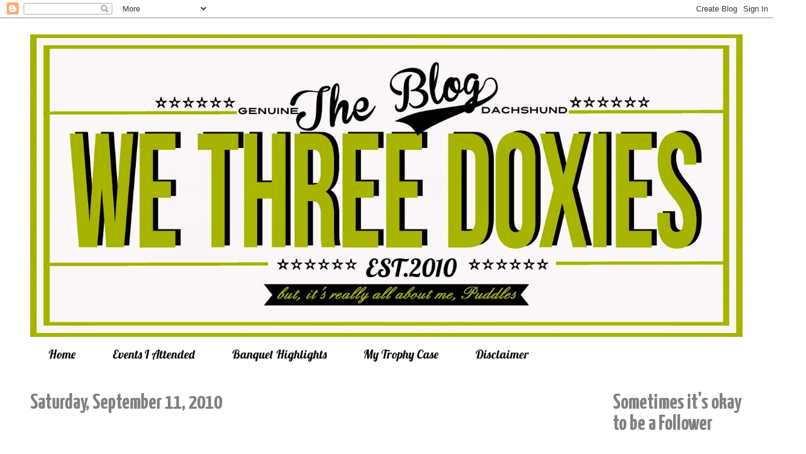

--- FILE ---
content_type: text/html; charset=UTF-8
request_url: https://wethreedoxies.blogspot.com/2010/09/celebrating-pip.html?showComment=1284240302282
body_size: 26895
content:
<!DOCTYPE html>
<html class='v2' dir='ltr' lang='en'>
<head>
<link href='https://www.blogger.com/static/v1/widgets/335934321-css_bundle_v2.css' rel='stylesheet' type='text/css'/>
<meta content='width=1100' name='viewport'/>
<meta content='text/html; charset=UTF-8' http-equiv='Content-Type'/>
<meta content='blogger' name='generator'/>
<link href='https://wethreedoxies.blogspot.com/favicon.ico' rel='icon' type='image/x-icon'/>
<link href='http://wethreedoxies.blogspot.com/2010/09/celebrating-pip.html' rel='canonical'/>
<link rel="alternate" type="application/atom+xml" title="We 3 Doxies - Atom" href="https://wethreedoxies.blogspot.com/feeds/posts/default" />
<link rel="alternate" type="application/rss+xml" title="We 3 Doxies - RSS" href="https://wethreedoxies.blogspot.com/feeds/posts/default?alt=rss" />
<link rel="service.post" type="application/atom+xml" title="We 3 Doxies - Atom" href="https://www.blogger.com/feeds/3015522360123841820/posts/default" />

<link rel="alternate" type="application/atom+xml" title="We 3 Doxies - Atom" href="https://wethreedoxies.blogspot.com/feeds/6750345232669933352/comments/default" />
<!--Can't find substitution for tag [blog.ieCssRetrofitLinks]-->
<link href='http://2.bp.blogspot.com/_TnD-JouW-Ok/TItM6IHQa6I/AAAAAAAABmY/clRN4lX-Qco/s400/IMG_1727.JPG' rel='image_src'/>
<meta content='http://wethreedoxies.blogspot.com/2010/09/celebrating-pip.html' property='og:url'/>
<meta content='Celebrating Pip' property='og:title'/>
<meta content='Today, as we remember September 11, 2001, I am also remembering sumptin wonderful dat took place on dat day.... Pip  was brought together wi...' property='og:description'/>
<meta content='//2.bp.blogspot.com/_TnD-JouW-Ok/TItM6IHQa6I/AAAAAAAABmY/clRN4lX-Qco/w1200-h630-p-k-no-nu/IMG_1727.JPG' property='og:image'/>
<title>We 3 Doxies: Celebrating Pip</title>
<style type='text/css'>@font-face{font-family:'Lobster';font-style:normal;font-weight:400;font-display:swap;src:url(//fonts.gstatic.com/s/lobster/v32/neILzCirqoswsqX9zo-mM4MwWJXNqA.woff2)format('woff2');unicode-range:U+0460-052F,U+1C80-1C8A,U+20B4,U+2DE0-2DFF,U+A640-A69F,U+FE2E-FE2F;}@font-face{font-family:'Lobster';font-style:normal;font-weight:400;font-display:swap;src:url(//fonts.gstatic.com/s/lobster/v32/neILzCirqoswsqX9zoamM4MwWJXNqA.woff2)format('woff2');unicode-range:U+0301,U+0400-045F,U+0490-0491,U+04B0-04B1,U+2116;}@font-face{font-family:'Lobster';font-style:normal;font-weight:400;font-display:swap;src:url(//fonts.gstatic.com/s/lobster/v32/neILzCirqoswsqX9zo2mM4MwWJXNqA.woff2)format('woff2');unicode-range:U+0102-0103,U+0110-0111,U+0128-0129,U+0168-0169,U+01A0-01A1,U+01AF-01B0,U+0300-0301,U+0303-0304,U+0308-0309,U+0323,U+0329,U+1EA0-1EF9,U+20AB;}@font-face{font-family:'Lobster';font-style:normal;font-weight:400;font-display:swap;src:url(//fonts.gstatic.com/s/lobster/v32/neILzCirqoswsqX9zoymM4MwWJXNqA.woff2)format('woff2');unicode-range:U+0100-02BA,U+02BD-02C5,U+02C7-02CC,U+02CE-02D7,U+02DD-02FF,U+0304,U+0308,U+0329,U+1D00-1DBF,U+1E00-1E9F,U+1EF2-1EFF,U+2020,U+20A0-20AB,U+20AD-20C0,U+2113,U+2C60-2C7F,U+A720-A7FF;}@font-face{font-family:'Lobster';font-style:normal;font-weight:400;font-display:swap;src:url(//fonts.gstatic.com/s/lobster/v32/neILzCirqoswsqX9zoKmM4MwWJU.woff2)format('woff2');unicode-range:U+0000-00FF,U+0131,U+0152-0153,U+02BB-02BC,U+02C6,U+02DA,U+02DC,U+0304,U+0308,U+0329,U+2000-206F,U+20AC,U+2122,U+2191,U+2193,U+2212,U+2215,U+FEFF,U+FFFD;}@font-face{font-family:'Yanone Kaffeesatz';font-style:normal;font-weight:700;font-display:swap;src:url(//fonts.gstatic.com/s/yanonekaffeesatz/v32/3y9I6aknfjLm_3lMKjiMgmUUYBs04aUXNxt9gW2LIftoEdKZemGKKHD0VTtItvI.woff2)format('woff2');unicode-range:U+0460-052F,U+1C80-1C8A,U+20B4,U+2DE0-2DFF,U+A640-A69F,U+FE2E-FE2F;}@font-face{font-family:'Yanone Kaffeesatz';font-style:normal;font-weight:700;font-display:swap;src:url(//fonts.gstatic.com/s/yanonekaffeesatz/v32/3y9I6aknfjLm_3lMKjiMgmUUYBs04aUXNxt9gW2LIftoEdKZc2GKKHD0VTtItvI.woff2)format('woff2');unicode-range:U+0301,U+0400-045F,U+0490-0491,U+04B0-04B1,U+2116;}@font-face{font-family:'Yanone Kaffeesatz';font-style:normal;font-weight:700;font-display:swap;src:url(//fonts.gstatic.com/s/yanonekaffeesatz/v32/3y9I6aknfjLm_3lMKjiMgmUUYBs04aUXNxt9gW2LIftoEdKZC2GKKHD0VTtItvI.woff2)format('woff2');unicode-range:U+0302-0303,U+0305,U+0307-0308,U+0310,U+0312,U+0315,U+031A,U+0326-0327,U+032C,U+032F-0330,U+0332-0333,U+0338,U+033A,U+0346,U+034D,U+0391-03A1,U+03A3-03A9,U+03B1-03C9,U+03D1,U+03D5-03D6,U+03F0-03F1,U+03F4-03F5,U+2016-2017,U+2034-2038,U+203C,U+2040,U+2043,U+2047,U+2050,U+2057,U+205F,U+2070-2071,U+2074-208E,U+2090-209C,U+20D0-20DC,U+20E1,U+20E5-20EF,U+2100-2112,U+2114-2115,U+2117-2121,U+2123-214F,U+2190,U+2192,U+2194-21AE,U+21B0-21E5,U+21F1-21F2,U+21F4-2211,U+2213-2214,U+2216-22FF,U+2308-230B,U+2310,U+2319,U+231C-2321,U+2336-237A,U+237C,U+2395,U+239B-23B7,U+23D0,U+23DC-23E1,U+2474-2475,U+25AF,U+25B3,U+25B7,U+25BD,U+25C1,U+25CA,U+25CC,U+25FB,U+266D-266F,U+27C0-27FF,U+2900-2AFF,U+2B0E-2B11,U+2B30-2B4C,U+2BFE,U+3030,U+FF5B,U+FF5D,U+1D400-1D7FF,U+1EE00-1EEFF;}@font-face{font-family:'Yanone Kaffeesatz';font-style:normal;font-weight:700;font-display:swap;src:url(//fonts.gstatic.com/s/yanonekaffeesatz/v32/3y9I6aknfjLm_3lMKjiMgmUUYBs04aUXNxt9gW2LIftoEdKZGWGKKHD0VTtItvI.woff2)format('woff2');unicode-range:U+0001-000C,U+000E-001F,U+007F-009F,U+20DD-20E0,U+20E2-20E4,U+2150-218F,U+2190,U+2192,U+2194-2199,U+21AF,U+21E6-21F0,U+21F3,U+2218-2219,U+2299,U+22C4-22C6,U+2300-243F,U+2440-244A,U+2460-24FF,U+25A0-27BF,U+2800-28FF,U+2921-2922,U+2981,U+29BF,U+29EB,U+2B00-2BFF,U+4DC0-4DFF,U+FFF9-FFFB,U+10140-1018E,U+10190-1019C,U+101A0,U+101D0-101FD,U+102E0-102FB,U+10E60-10E7E,U+1D2C0-1D2D3,U+1D2E0-1D37F,U+1F000-1F0FF,U+1F100-1F1AD,U+1F1E6-1F1FF,U+1F30D-1F30F,U+1F315,U+1F31C,U+1F31E,U+1F320-1F32C,U+1F336,U+1F378,U+1F37D,U+1F382,U+1F393-1F39F,U+1F3A7-1F3A8,U+1F3AC-1F3AF,U+1F3C2,U+1F3C4-1F3C6,U+1F3CA-1F3CE,U+1F3D4-1F3E0,U+1F3ED,U+1F3F1-1F3F3,U+1F3F5-1F3F7,U+1F408,U+1F415,U+1F41F,U+1F426,U+1F43F,U+1F441-1F442,U+1F444,U+1F446-1F449,U+1F44C-1F44E,U+1F453,U+1F46A,U+1F47D,U+1F4A3,U+1F4B0,U+1F4B3,U+1F4B9,U+1F4BB,U+1F4BF,U+1F4C8-1F4CB,U+1F4D6,U+1F4DA,U+1F4DF,U+1F4E3-1F4E6,U+1F4EA-1F4ED,U+1F4F7,U+1F4F9-1F4FB,U+1F4FD-1F4FE,U+1F503,U+1F507-1F50B,U+1F50D,U+1F512-1F513,U+1F53E-1F54A,U+1F54F-1F5FA,U+1F610,U+1F650-1F67F,U+1F687,U+1F68D,U+1F691,U+1F694,U+1F698,U+1F6AD,U+1F6B2,U+1F6B9-1F6BA,U+1F6BC,U+1F6C6-1F6CF,U+1F6D3-1F6D7,U+1F6E0-1F6EA,U+1F6F0-1F6F3,U+1F6F7-1F6FC,U+1F700-1F7FF,U+1F800-1F80B,U+1F810-1F847,U+1F850-1F859,U+1F860-1F887,U+1F890-1F8AD,U+1F8B0-1F8BB,U+1F8C0-1F8C1,U+1F900-1F90B,U+1F93B,U+1F946,U+1F984,U+1F996,U+1F9E9,U+1FA00-1FA6F,U+1FA70-1FA7C,U+1FA80-1FA89,U+1FA8F-1FAC6,U+1FACE-1FADC,U+1FADF-1FAE9,U+1FAF0-1FAF8,U+1FB00-1FBFF;}@font-face{font-family:'Yanone Kaffeesatz';font-style:normal;font-weight:700;font-display:swap;src:url(//fonts.gstatic.com/s/yanonekaffeesatz/v32/3y9I6aknfjLm_3lMKjiMgmUUYBs04aUXNxt9gW2LIftoEdKZeGGKKHD0VTtItvI.woff2)format('woff2');unicode-range:U+0102-0103,U+0110-0111,U+0128-0129,U+0168-0169,U+01A0-01A1,U+01AF-01B0,U+0300-0301,U+0303-0304,U+0308-0309,U+0323,U+0329,U+1EA0-1EF9,U+20AB;}@font-face{font-family:'Yanone Kaffeesatz';font-style:normal;font-weight:700;font-display:swap;src:url(//fonts.gstatic.com/s/yanonekaffeesatz/v32/3y9I6aknfjLm_3lMKjiMgmUUYBs04aUXNxt9gW2LIftoEdKZeWGKKHD0VTtItvI.woff2)format('woff2');unicode-range:U+0100-02BA,U+02BD-02C5,U+02C7-02CC,U+02CE-02D7,U+02DD-02FF,U+0304,U+0308,U+0329,U+1D00-1DBF,U+1E00-1E9F,U+1EF2-1EFF,U+2020,U+20A0-20AB,U+20AD-20C0,U+2113,U+2C60-2C7F,U+A720-A7FF;}@font-face{font-family:'Yanone Kaffeesatz';font-style:normal;font-weight:700;font-display:swap;src:url(//fonts.gstatic.com/s/yanonekaffeesatz/v32/3y9I6aknfjLm_3lMKjiMgmUUYBs04aUXNxt9gW2LIftoEdKZd2GKKHD0VTtI.woff2)format('woff2');unicode-range:U+0000-00FF,U+0131,U+0152-0153,U+02BB-02BC,U+02C6,U+02DA,U+02DC,U+0304,U+0308,U+0329,U+2000-206F,U+20AC,U+2122,U+2191,U+2193,U+2212,U+2215,U+FEFF,U+FFFD;}</style>
<style id='page-skin-1' type='text/css'><!--
/*
-----------------------------------------------
Blogger Template Style
Name:     Ethereal
Designer: Jason Morrow
URL:      jasonmorrow.etsy.com
----------------------------------------------- */
/* Content
----------------------------------------------- */
body {
font: normal normal 16px Arial, Tahoma, Helvetica, FreeSans, sans-serif;
color: #0d0d0d;
background: #ffffff none no-repeat scroll center center;
}
html body .content-outer {
min-width: 0;
max-width: 100%;
width: 100%;
}
a:link {
text-decoration: none;
color: #afb81b;
}
a:visited {
text-decoration: none;
color: #7f7f7f;
}
a:hover {
text-decoration: underline;
color: #6e6e6e;
}
.main-inner {
padding-top: 15px;
}
.body-fauxcolumn-outer {
background: transparent none repeat-x scroll top center;
}
.content-fauxcolumns .fauxcolumn-inner {
background: #ffffff none repeat-x scroll top left;
border-left: 1px solid #ffffff;
border-right: 1px solid #ffffff;
}
/* Flexible Background
----------------------------------------------- */
.content-fauxcolumn-outer .fauxborder-left {
width: 100%;
padding-left: 0;
margin-left: -0;
background-color: transparent;
background-image: none;
background-repeat: no-repeat;
background-position: left top;
}
.content-fauxcolumn-outer .fauxborder-right {
margin-right: -0;
width: 0;
background-color: transparent;
background-image: none;
background-repeat: no-repeat;
background-position: right top;
}
/* Columns
----------------------------------------------- */
.content-inner {
padding: 0;
}
/* Header
----------------------------------------------- */
.header-inner {
padding: 27px 0 3px;
}
.header-inner .section {
margin: 0 35px;
}
.Header h1 {
font: normal normal 60px Times, 'Times New Roman', FreeSerif, serif;
color: #ffffff;
}
.Header h1 a {
color: #ffffff;
}
.Header .description {
font-size: 115%;
color: #6e6e6e;
}
.header-inner .Header .titlewrapper,
.header-inner .Header .descriptionwrapper {
padding-left: 0;
padding-right: 0;
margin-bottom: 0;
}
/* Tabs
----------------------------------------------- */
.tabs-outer {
position: relative;
background: transparent;
}
.tabs-cap-top, .tabs-cap-bottom {
position: absolute;
width: 100%;
}
.tabs-cap-bottom {
bottom: 0;
}
.tabs-inner {
padding: 0;
}
.tabs-inner .section {
margin: 0 35px;
}
*+html body .tabs-inner .widget li {
padding: 1px;
}
.PageList {
border-bottom: 1px solid #ffffff;
}
.tabs-inner .widget li.selected a,
.tabs-inner .widget li a:hover {
position: relative;
-moz-border-radius-topleft: 5px;
-moz-border-radius-topright: 5px;
-webkit-border-top-left-radius: 5px;
-webkit-border-top-right-radius: 5px;
-goog-ms-border-top-left-radius: 5px;
-goog-ms-border-top-right-radius: 5px;
border-top-left-radius: 5px;
border-top-right-radius: 5px;
background: #ffffff none ;
color: #afb81b;
}
.tabs-inner .widget li a {
display: inline-block;
margin: 0;
margin-right: 1px;
padding: .65em 1.5em;
font: normal normal 20px Lobster;
color: #0d0d0d;
background-color: #ffffff;
-moz-border-radius-topleft: 5px;
-moz-border-radius-topright: 5px;
-webkit-border-top-left-radius: 5px;
-webkit-border-top-right-radius: 5px;
-goog-ms-border-top-left-radius: 5px;
-goog-ms-border-top-right-radius: 5px;
border-top-left-radius: 5px;
border-top-right-radius: 5px;
}
/* Headings
----------------------------------------------- */
h2 {
font: normal bold 36px Yanone Kaffeesatz;
color: #7f7f7f;
}
/* Widgets
----------------------------------------------- */
.main-inner .column-left-inner {
padding: 0 0 0 20px;
}
.main-inner .column-left-inner .section {
margin-right: 0;
}
.main-inner .column-right-inner {
padding: 0 20px 0 0;
}
.main-inner .column-right-inner .section {
margin-left: 0;
}
.main-inner .section {
padding: 0;
}
.main-inner .widget {
padding: 0 0 15px;
margin: 20px 0;
border-bottom: 1px solid #ffffff;
}
.main-inner .widget h2 {
margin: 0;
padding: .6em 0 .5em;
}
.footer-inner .widget h2 {
padding: 0 0 .4em;
}
.main-inner .widget h2 + div, .footer-inner .widget h2 + div {
padding-top: 15px;
}
.main-inner .widget .widget-content {
margin: 0;
padding: 15px 0 0;
}
.main-inner .widget ul, .main-inner .widget #ArchiveList ul.flat {
margin: -15px -15px -15px;
padding: 0;
list-style: none;
}
.main-inner .sidebar .widget h2 {
border-bottom: 1px solid #ffffff;
}
.main-inner .widget #ArchiveList {
margin: -15px 0 0;
}
.main-inner .widget ul li, .main-inner .widget #ArchiveList ul.flat li {
padding: .5em 15px;
text-indent: 0;
}
.main-inner .widget #ArchiveList ul li {
padding-top: .25em;
padding-bottom: .25em;
}
.main-inner .widget ul li:first-child, .main-inner .widget #ArchiveList ul.flat li:first-child {
border-top: none;
}
.main-inner .widget ul li:last-child, .main-inner .widget #ArchiveList ul.flat li:last-child {
border-bottom: none;
}
.main-inner .widget .post-body ul {
padding: 0 2.5em;
margin: .5em 0;
list-style: disc;
}
.main-inner .widget .post-body ul li {
padding: 0.25em 0;
margin-bottom: .25em;
color: #0d0d0d;
border: none;
}
.footer-inner .widget ul {
padding: 0;
list-style: none;
}
.widget .zippy {
color: #6e6e6e;
}
/* Posts
----------------------------------------------- */
.main.section {
margin: 0 20px;
}
body .main-inner .Blog {
padding: 0;
background-color: transparent;
border: none;
}
.main-inner .widget h2.date-header {
border-bottom: 1px solid #ffffff;
}
.date-outer {
position: relative;
margin: 15px 0 20px;
}
.date-outer:first-child {
margin-top: 0;
}
.date-posts {
clear: both;
}
.post-outer, .inline-ad {
border-bottom: 1px solid #ffffff;
padding: 30px 0;
}
.post-outer {
padding-bottom: 10px;
}
.post-outer:first-child {
padding-top: 0;
border-top: none;
}
.post-outer:last-child, .inline-ad:last-child {
border-bottom: none;
}
.post-body img {
padding: 8px;
}
h3.post-title, h4 {
font: normal normal 42px Lobster;
color: #37ac90;
}
h3.post-title a {
font: normal normal 42px Lobster;
color: #37ac90;
text-decoration: none;
}
h3.post-title a:hover {
color: #6e6e6e;
text-decoration: underline;
}
.post-header {
margin: 0 0 1.5em;
}
.post-body {
line-height: 1.4;
}
.post-footer {
margin: 1.5em 0 0;
}
#blog-pager {
padding: 15px;
}
.blog-feeds, .post-feeds {
margin: 1em 0;
text-align: center;
}
.post-outer .comments {
margin-top: 2em;
}
/* Comments
----------------------------------------------- */
.comments .comments-content .icon.blog-author {
background-repeat: no-repeat;
background-image: url([data-uri]);
}
.comments .comments-content .loadmore a {
background: #ffffff none repeat-x scroll top left;
}
.comments .comments-content .loadmore a {
border-top: 1px solid #ffffff;
border-bottom: 1px solid #ffffff;
}
.comments .comment-thread.inline-thread {
background: #ffffff none repeat-x scroll top left;
}
.comments .continue {
border-top: 2px solid #ffffff;
}
/* Footer
----------------------------------------------- */
.footer-inner {
padding: 30px 0;
overflow: hidden;
}
/* Mobile
----------------------------------------------- */
body.mobile  {
background-size: auto
}
.mobile .body-fauxcolumn-outer {
background: ;
}
.mobile .content-fauxcolumns .fauxcolumn-inner {
opacity: 0.75;
}
.mobile .content-fauxcolumn-outer .fauxborder-right {
margin-right: 0;
}
.mobile-link-button {
background-color: #ffffff;
}
.mobile-link-button a:link, .mobile-link-button a:visited {
color: #afb81b;
}
.mobile-index-contents {
color: #444444;
}
.mobile .body-fauxcolumn-outer {
background-size: 100% auto;
}
.mobile .mobile-date-outer {
border-bottom: transparent;
}
.mobile .PageList {
border-bottom: none;
}
.mobile .tabs-inner .section {
margin: 0;
}
.mobile .tabs-inner .PageList .widget-content {
background: #ffffff none;
color: #afb81b;
}
.mobile .tabs-inner .PageList .widget-content .pagelist-arrow {
border-left: 1px solid #afb81b;
}
.mobile .footer-inner {
overflow: visible;
}
body.mobile .AdSense {
margin: 0 -10px;
}

--></style>
<style id='template-skin-1' type='text/css'><!--
body {
min-width: 1250px;
}
.content-outer, .content-fauxcolumn-outer, .region-inner {
min-width: 1250px;
max-width: 1250px;
_width: 1250px;
}
.main-inner .columns {
padding-left: 0px;
padding-right: 250px;
}
.main-inner .fauxcolumn-center-outer {
left: 0px;
right: 250px;
/* IE6 does not respect left and right together */
_width: expression(this.parentNode.offsetWidth -
parseInt("0px") -
parseInt("250px") + 'px');
}
.main-inner .fauxcolumn-left-outer {
width: 0px;
}
.main-inner .fauxcolumn-right-outer {
width: 250px;
}
.main-inner .column-left-outer {
width: 0px;
right: 100%;
margin-left: -0px;
}
.main-inner .column-right-outer {
width: 250px;
margin-right: -250px;
}
#layout {
min-width: 0;
}
#layout .content-outer {
min-width: 0;
width: 800px;
}
#layout .region-inner {
min-width: 0;
width: auto;
}
body#layout div.add_widget {
padding: 8px;
}
body#layout div.add_widget a {
margin-left: 32px;
}
--></style>
<link href='https://www.blogger.com/dyn-css/authorization.css?targetBlogID=3015522360123841820&amp;zx=bde5af51-00f5-4049-b257-0aa4b1a88cc5' media='none' onload='if(media!=&#39;all&#39;)media=&#39;all&#39;' rel='stylesheet'/><noscript><link href='https://www.blogger.com/dyn-css/authorization.css?targetBlogID=3015522360123841820&amp;zx=bde5af51-00f5-4049-b257-0aa4b1a88cc5' rel='stylesheet'/></noscript>
<meta name='google-adsense-platform-account' content='ca-host-pub-1556223355139109'/>
<meta name='google-adsense-platform-domain' content='blogspot.com'/>

</head>
<body class='loading variant-leaves1'>
<div class='navbar section' id='navbar' name='Navbar'><div class='widget Navbar' data-version='1' id='Navbar1'><script type="text/javascript">
    function setAttributeOnload(object, attribute, val) {
      if(window.addEventListener) {
        window.addEventListener('load',
          function(){ object[attribute] = val; }, false);
      } else {
        window.attachEvent('onload', function(){ object[attribute] = val; });
      }
    }
  </script>
<div id="navbar-iframe-container"></div>
<script type="text/javascript" src="https://apis.google.com/js/platform.js"></script>
<script type="text/javascript">
      gapi.load("gapi.iframes:gapi.iframes.style.bubble", function() {
        if (gapi.iframes && gapi.iframes.getContext) {
          gapi.iframes.getContext().openChild({
              url: 'https://www.blogger.com/navbar/3015522360123841820?po\x3d6750345232669933352\x26origin\x3dhttps://wethreedoxies.blogspot.com',
              where: document.getElementById("navbar-iframe-container"),
              id: "navbar-iframe"
          });
        }
      });
    </script><script type="text/javascript">
(function() {
var script = document.createElement('script');
script.type = 'text/javascript';
script.src = '//pagead2.googlesyndication.com/pagead/js/google_top_exp.js';
var head = document.getElementsByTagName('head')[0];
if (head) {
head.appendChild(script);
}})();
</script>
</div></div>
<div class='body-fauxcolumns'>
<div class='fauxcolumn-outer body-fauxcolumn-outer'>
<div class='cap-top'>
<div class='cap-left'></div>
<div class='cap-right'></div>
</div>
<div class='fauxborder-left'>
<div class='fauxborder-right'></div>
<div class='fauxcolumn-inner'>
</div>
</div>
<div class='cap-bottom'>
<div class='cap-left'></div>
<div class='cap-right'></div>
</div>
</div>
</div>
<div class='content'>
<div class='content-fauxcolumns'>
<div class='fauxcolumn-outer content-fauxcolumn-outer'>
<div class='cap-top'>
<div class='cap-left'></div>
<div class='cap-right'></div>
</div>
<div class='fauxborder-left'>
<div class='fauxborder-right'></div>
<div class='fauxcolumn-inner'>
</div>
</div>
<div class='cap-bottom'>
<div class='cap-left'></div>
<div class='cap-right'></div>
</div>
</div>
</div>
<div class='content-outer'>
<div class='content-cap-top cap-top'>
<div class='cap-left'></div>
<div class='cap-right'></div>
</div>
<div class='fauxborder-left content-fauxborder-left'>
<div class='fauxborder-right content-fauxborder-right'></div>
<div class='content-inner'>
<header>
<div class='header-outer'>
<div class='header-cap-top cap-top'>
<div class='cap-left'></div>
<div class='cap-right'></div>
</div>
<div class='fauxborder-left header-fauxborder-left'>
<div class='fauxborder-right header-fauxborder-right'></div>
<div class='region-inner header-inner'>
<div class='header section' id='header' name='Header'><div class='widget Header' data-version='1' id='Header1'>
<div id='header-inner'>
<a href='https://wethreedoxies.blogspot.com/' style='display: block'>
<img alt='We 3 Doxies' height='501px; ' id='Header1_headerimg' src='https://blogger.googleusercontent.com/img/b/R29vZ2xl/AVvXsEglZwlYtWVNsoOLA6oWncPS1u8uLgvWL6c4Zvf0wSnTf3OszcFqN_uqYuVwJBxOSw0c3tpBub8_tsV5HX3QNc_F9Xv0ZKXWJ79N7dtpDNlKKXDo_AwXPbwDz-4D3kLXCEYVSNGfma45CpC_/s1600/genuine+dachshund+copy.jpg' style='display: block' width='1180px; '/>
</a>
</div>
</div></div>
</div>
</div>
<div class='header-cap-bottom cap-bottom'>
<div class='cap-left'></div>
<div class='cap-right'></div>
</div>
</div>
</header>
<div class='tabs-outer'>
<div class='tabs-cap-top cap-top'>
<div class='cap-left'></div>
<div class='cap-right'></div>
</div>
<div class='fauxborder-left tabs-fauxborder-left'>
<div class='fauxborder-right tabs-fauxborder-right'></div>
<div class='region-inner tabs-inner'>
<div class='tabs section' id='crosscol' name='Cross-Column'><div class='widget PageList' data-version='1' id='PageList1'>
<h2>Pages</h2>
<div class='widget-content'>
<ul>
<li>
<a href='https://wethreedoxies.blogspot.com/'>Home</a>
</li>
<li>
<a href='https://wethreedoxies.blogspot.com/p/events-i-attended.html'>Events I Attended</a>
</li>
<li>
<a href='https://wethreedoxies.blogspot.com/p/banquet-highlights.html'>Banquet Highlights</a>
</li>
<li>
<a href='https://wethreedoxies.blogspot.com/p/awards_22.html'>My Trophy Case</a>
</li>
<li>
<a href='https://wethreedoxies.blogspot.com/p/disclaimer.html'>Disclaimer</a>
</li>
</ul>
<div class='clear'></div>
</div>
</div></div>
<div class='tabs no-items section' id='crosscol-overflow' name='Cross-Column 2'></div>
</div>
</div>
<div class='tabs-cap-bottom cap-bottom'>
<div class='cap-left'></div>
<div class='cap-right'></div>
</div>
</div>
<div class='main-outer'>
<div class='main-cap-top cap-top'>
<div class='cap-left'></div>
<div class='cap-right'></div>
</div>
<div class='fauxborder-left main-fauxborder-left'>
<div class='fauxborder-right main-fauxborder-right'></div>
<div class='region-inner main-inner'>
<div class='columns fauxcolumns'>
<div class='fauxcolumn-outer fauxcolumn-center-outer'>
<div class='cap-top'>
<div class='cap-left'></div>
<div class='cap-right'></div>
</div>
<div class='fauxborder-left'>
<div class='fauxborder-right'></div>
<div class='fauxcolumn-inner'>
</div>
</div>
<div class='cap-bottom'>
<div class='cap-left'></div>
<div class='cap-right'></div>
</div>
</div>
<div class='fauxcolumn-outer fauxcolumn-left-outer'>
<div class='cap-top'>
<div class='cap-left'></div>
<div class='cap-right'></div>
</div>
<div class='fauxborder-left'>
<div class='fauxborder-right'></div>
<div class='fauxcolumn-inner'>
</div>
</div>
<div class='cap-bottom'>
<div class='cap-left'></div>
<div class='cap-right'></div>
</div>
</div>
<div class='fauxcolumn-outer fauxcolumn-right-outer'>
<div class='cap-top'>
<div class='cap-left'></div>
<div class='cap-right'></div>
</div>
<div class='fauxborder-left'>
<div class='fauxborder-right'></div>
<div class='fauxcolumn-inner'>
</div>
</div>
<div class='cap-bottom'>
<div class='cap-left'></div>
<div class='cap-right'></div>
</div>
</div>
<!-- corrects IE6 width calculation -->
<div class='columns-inner'>
<div class='column-center-outer'>
<div class='column-center-inner'>
<div class='main section' id='main' name='Main'><div class='widget Blog' data-version='1' id='Blog1'>
<div class='blog-posts hfeed'>

          <div class="date-outer">
        
<h2 class='date-header'><span>Saturday, September 11, 2010</span></h2>

          <div class="date-posts">
        
<div class='post-outer'>
<div class='post hentry uncustomized-post-template' itemprop='blogPost' itemscope='itemscope' itemtype='http://schema.org/BlogPosting'>
<meta content='http://2.bp.blogspot.com/_TnD-JouW-Ok/TItM6IHQa6I/AAAAAAAABmY/clRN4lX-Qco/s400/IMG_1727.JPG' itemprop='image_url'/>
<meta content='3015522360123841820' itemprop='blogId'/>
<meta content='6750345232669933352' itemprop='postId'/>
<a name='6750345232669933352'></a>
<h3 class='post-title entry-title' itemprop='name'>
Celebrating Pip
</h3>
<div class='post-header'>
<div class='post-header-line-1'></div>
</div>
<div class='post-body entry-content' id='post-body-6750345232669933352' itemprop='description articleBody'>
<div class="separator" style="clear: both; text-align: center;"><span style="color: black;">Today, as we remember September 11, 2001, I&nbsp;am also remembering sumptin wonderful dat took place on dat day....<a href="http://pipinthegame.blogspot.com/">Pip</a> was&nbsp;brought together&nbsp;with his furever family</span></div><div class="separator" style="clear: both; text-align: center;"><span style="color: red; font-size: x-large;">HAPPY GOTCHA DAY PIP!!!!!!!!</span></div><div class="separator" style="clear: both; text-align: center;"><span style="color: black;">Today is Pip's Gotcha Day so I haves a message fur him in his honor.</span></div><div class="separator" style="clear: both; text-align: center;">Pip,</div><div class="separator" style="clear: both; text-align: center;">June 9, 2010, I <strike>envaded</strike> made my furst comment on your bloggie </div><div class="separator" style="clear: both; text-align: center;">and we has been furiends ever since. </div><div class="separator" style="clear: both; text-align: center;"><a href="//2.bp.blogspot.com/_TnD-JouW-Ok/TItM6IHQa6I/AAAAAAAABmY/clRN4lX-Qco/s1600/IMG_1727.JPG" imageanchor="1" style="margin-left: 1em; margin-right: 1em;"><img border="0" height="300" ox="true" src="//2.bp.blogspot.com/_TnD-JouW-Ok/TItM6IHQa6I/AAAAAAAABmY/clRN4lX-Qco/s400/IMG_1727.JPG" width="400"></a></div><div class="separator" style="clear: both; text-align: center;"><em>from da furst post I commented on</em></div><div class="separator" style="clear: both; text-align: center;"><br />
</div><div class="separator" style="clear: both; text-align: center;">Though we is many miles apart, yu is in my heart on dis special day. Today, I celebrate your Gotcha Day and remembers da times in we has had in Blogville togthers.</div><div class="separator" style="clear: both; text-align: center;"><br />
</div><div class="separator" style="clear: both; text-align: center;"><a href="//3.bp.blogspot.com/_TnD-JouW-Ok/TIq7c1GXISI/AAAAAAAABmA/kgc9fzHpXj4/s1600/SPY.jpg" imageanchor="1" style="margin-left: 1em; margin-right: 1em;"><img border="0" height="267" ox="true" src="//3.bp.blogspot.com/_TnD-JouW-Ok/TIq7c1GXISI/AAAAAAAABmA/kgc9fzHpXj4/s400/SPY.jpg" width="400"></a></div><div class="separator" style="clear: both; text-align: center;"><br />
</div><div class="separator" style="clear: both; text-align: center;">You made my birfday special.</div><div class="separator" style="clear: both; text-align: center;"><a href="//1.bp.blogspot.com/_TnD-JouW-Ok/TIq7nSpX0EI/AAAAAAAABmI/C3qhoIiaBHA/s1600/pip-Beer2.jpg" imageanchor="1" style="margin-left: 1em; margin-right: 1em;"><img border="0" height="300" ox="true" src="//1.bp.blogspot.com/_TnD-JouW-Ok/TIq7nSpX0EI/AAAAAAAABmI/C3qhoIiaBHA/s400/pip-Beer2.jpg" width="400"></a></div><div class="separator" style="clear: both; text-align: center;"><br />
</div><div class="separator" style="clear: both; text-align: center;">You needed help busting outta jail withs Frankie</div><div class="separator" style="clear: both; text-align: center;">(though I was more interested in how much beer was left)</div><div class="separator" style="clear: both; text-align: center;">I would nevers leave you locked up.</div><div class="separator" style="clear: both; text-align: center;"><a href="//4.bp.blogspot.com/_TnD-JouW-Ok/TIq72DQnq6I/AAAAAAAABmQ/Gd_RlowzuYY/s1600/PIP+MUG+SHOT2.jpg" imageanchor="1" style="margin-left: 1em; margin-right: 1em;"><img border="0" height="357" ox="true" src="//4.bp.blogspot.com/_TnD-JouW-Ok/TIq72DQnq6I/AAAAAAAABmQ/Gd_RlowzuYY/s400/PIP+MUG+SHOT2.jpg" width="400"></a></div><div class="separator" style="clear: both; text-align: center;"><br />
</div><div class="separator" style="clear: both; text-align: center;">You went on a crazy health food kick but, as any furiend would do...</div><div class="separator" style="clear: both; text-align: center;">I made sures you had proper food.</div><div class="separator" style="clear: both; text-align: center;"><br />
</div><div class="separator" style="clear: both; text-align: center;"><a href="//3.bp.blogspot.com/_TnD-JouW-Ok/TItO1swLrnI/AAAAAAAABmg/JKsiww2mvNE/s1600/cheeseburger.jpg" imageanchor="1" style="margin-left: 1em; margin-right: 1em;"><img border="0" ox="true" src="//3.bp.blogspot.com/_TnD-JouW-Ok/TItO1swLrnI/AAAAAAAABmg/JKsiww2mvNE/s320/cheeseburger.jpg"></a></div><div class="separator" style="clear: both; text-align: center;"><br />
</div><div class="separator" style="clear: both; text-align: center;"><br />
</div><div class="separator" style="clear: both; text-align: center;"><a href="//2.bp.blogspot.com/_TnD-JouW-Ok/TItPZ0Eh18I/AAAAAAAABmw/hizbALoDyXI/s1600/Puddles+Slumberr.jpg" imageanchor="1" style="margin-left: 1em; margin-right: 1em;"><img border="0" height="267" ox="true" src="//2.bp.blogspot.com/_TnD-JouW-Ok/TItPZ0Eh18I/AAAAAAAABmw/hizbALoDyXI/s400/Puddles+Slumberr.jpg" width="400"></a></div><div class="separator" style="clear: both; text-align: center;"><em>at Luna's Slumber Pawty</em></div><div class="separator" style="clear: both; text-align: center;"><br />
</div><div style="text-align: center;">You always have beers when we hang out.</div><div class="separator" style="clear: both; text-align: center;"><a href="//3.bp.blogspot.com/_TnD-JouW-Ok/TItP36D-n2I/AAAAAAAABm4/tWAXaPNOGes/s1600/Pipgame.jpg" imageanchor="1" style="margin-left: 1em; margin-right: 1em;"><img border="0" height="400" ox="true" src="//3.bp.blogspot.com/_TnD-JouW-Ok/TItP36D-n2I/AAAAAAAABm4/tWAXaPNOGes/s400/Pipgame.jpg" width="373"></a></div><div class="separator" style="clear: both; text-align: center;"><br />
</div><div class="separator" style="clear: both; text-align: center;">We haves laughed togethers</div><div class="separator" style="clear: both; text-align: center;"><a href="//3.bp.blogspot.com/_TnD-JouW-Ok/TItQbPiNOAI/AAAAAAAABnA/_RQR2aSgGkU/s1600/spaceship2.jpg" imageanchor="1" style="margin-left: 1em; margin-right: 1em;"><img border="0" height="118" ox="true" src="//3.bp.blogspot.com/_TnD-JouW-Ok/TItQbPiNOAI/AAAAAAAABnA/_RQR2aSgGkU/s400/spaceship2.jpg" width="400"></a></div><div class="separator" style="clear: both; text-align: center;"><br />
</div><div class="separator" style="clear: both; text-align: center;">And we has cried togethers.</div><div class="separator" style="clear: both; text-align: center;"><a href="//2.bp.blogspot.com/_TnD-JouW-Ok/TItT8VrX8aI/AAAAAAAABnI/T4-aotm2RbA/s1600/Molly+and+Pip.jpg" imageanchor="1" style="margin-left: 1em; margin-right: 1em;"><img border="0" height="206" ox="true" src="//2.bp.blogspot.com/_TnD-JouW-Ok/TItT8VrX8aI/AAAAAAAABnI/T4-aotm2RbA/s400/Molly+and+Pip.jpg" width="400"></a></div><div class="separator" style="clear: both; text-align: center;"><em>thank you furs introducing me to Molly..a furiend furevers!</em></div><div class="separator" style="clear: both; text-align: center;"><br />
</div><div class="separator" style="clear: both; text-align: center;">Thank you furs making Blogville so much more fun!</div><div class="separator" style="clear: both; text-align: center;">Yous a good furiend PIP down to all your bones. Furs da life of me I don't know hows you put up withs me but I glad you do. And I hope you knows I always got your back...even when you want to saves da kittehs. Oooooh, did I just say dat outloud?</div><div class="separator" style="clear: both; text-align: center;">Anyways, thank you fur being my furiend.</div><div class="separator" style="clear: both; text-align: center;"><br />
</div><div class="separator" style="clear: both; text-align: center;">***************************************************</div><div class="separator" style="clear: both; text-align: center;">WE WILL NEVER FURGET!<br />
<a href="//4.bp.blogspot.com/_TnD-JouW-Ok/TItVmwc_NOI/AAAAAAAABnQ/vVDxGJI9SEs/s1600/Sample1.jpg" imageanchor="1" style="margin-left: 1em; margin-right: 1em;"><img border="0" height="267" ox="true" src="//4.bp.blogspot.com/_TnD-JouW-Ok/TItVmwc_NOI/AAAAAAAABnQ/vVDxGJI9SEs/s400/Sample1.jpg" width="400"></a></div><div class="separator" style="clear: both; text-align: center;"><br />
</div><div class="separator" style="clear: both; text-align: center;"><a href="//2.bp.blogspot.com/_TnD-JouW-Ok/TItXXKo4kRI/AAAAAAAABnY/8xsrY0dh_iM/s1600/images.jpg" imageanchor="1" style="margin-left: 1em; margin-right: 1em;"><img border="0" height="400" ox="true" src="//2.bp.blogspot.com/_TnD-JouW-Ok/TItXXKo4kRI/AAAAAAAABnY/8xsrY0dh_iM/s400/images.jpg" width="327"></a></div><div class="separator" style="clear: both; text-align: center;"><br />
</div><div class="separator" style="clear: both; text-align: center;"><br />
</div>
<div style='clear: both;'></div>
</div>
<div class='post-footer'>
<div class='post-footer-line post-footer-line-1'>
<span class='post-author vcard'>
Posted by
<span class='fn' itemprop='author' itemscope='itemscope' itemtype='http://schema.org/Person'>
<meta content='https://www.blogger.com/profile/13717992332050041160' itemprop='url'/>
<a class='g-profile' href='https://www.blogger.com/profile/13717992332050041160' rel='author' title='author profile'>
<span itemprop='name'>3 doxies</span>
</a>
</span>
</span>
<span class='post-timestamp'>
at
<meta content='http://wethreedoxies.blogspot.com/2010/09/celebrating-pip.html' itemprop='url'/>
<a class='timestamp-link' href='https://wethreedoxies.blogspot.com/2010/09/celebrating-pip.html' rel='bookmark' title='permanent link'><abbr class='published' itemprop='datePublished' title='2010-09-11T06:20:00-04:00'>6:20&#8239;AM</abbr></a>
</span>
<span class='post-comment-link'>
</span>
<span class='post-icons'>
<span class='item-control blog-admin pid-1744481818'>
<a href='https://www.blogger.com/post-edit.g?blogID=3015522360123841820&postID=6750345232669933352&from=pencil' title='Edit Post'>
<img alt='' class='icon-action' height='18' src='https://resources.blogblog.com/img/icon18_edit_allbkg.gif' width='18'/>
</a>
</span>
</span>
<div class='post-share-buttons goog-inline-block'>
</div>
</div>
<div class='post-footer-line post-footer-line-2'>
<span class='post-labels'>
</span>
</div>
<div class='post-footer-line post-footer-line-3'>
<span class='post-location'>
</span>
</div>
</div>
</div>
<div class='comments' id='comments'>
<a name='comments'></a>
<h4>35 comments:</h4>
<div id='Blog1_comments-block-wrapper'>
<dl class='avatar-comment-indent' id='comments-block'>
<dt class='comment-author ' id='c937131804472619727'>
<a name='c937131804472619727'></a>
<div class="avatar-image-container avatar-stock"><span dir="ltr"><a href="https://www.blogger.com/profile/02684137829993116857" target="" rel="nofollow" onclick="" class="avatar-hovercard" id="av-937131804472619727-02684137829993116857"><img src="//www.blogger.com/img/blogger_logo_round_35.png" width="35" height="35" alt="" title="Unknown">

</a></span></div>
<a href='https://www.blogger.com/profile/02684137829993116857' rel='nofollow'>Unknown</a>
said...
</dt>
<dd class='comment-body' id='Blog1_cmt-937131804472619727'>
<p>
Pip, Pip PooRay !!<br /><br />Ummm make that Hooray!!<br /><br />We loves you Pip!!<br /><br />MinnaK<br /><br />And may God Bless America. We will never forget
</p>
</dd>
<dd class='comment-footer'>
<span class='comment-timestamp'>
<a href='https://wethreedoxies.blogspot.com/2010/09/celebrating-pip.html?showComment=1284204853283#c937131804472619727' title='comment permalink'>
September 11, 2010 at 7:34&#8239;AM
</a>
<span class='item-control blog-admin pid-266993616'>
<a class='comment-delete' href='https://www.blogger.com/comment/delete/3015522360123841820/937131804472619727' title='Delete Comment'>
<img src='https://resources.blogblog.com/img/icon_delete13.gif'/>
</a>
</span>
</span>
</dd>
<dt class='comment-author ' id='c4220498496768391169'>
<a name='c4220498496768391169'></a>
<div class="avatar-image-container vcard"><span dir="ltr"><a href="https://www.blogger.com/profile/01259802540982606065" target="" rel="nofollow" onclick="" class="avatar-hovercard" id="av-4220498496768391169-01259802540982606065"><img src="https://resources.blogblog.com/img/blank.gif" width="35" height="35" class="delayLoad" style="display: none;" longdesc="//blogger.googleusercontent.com/img/b/R29vZ2xl/AVvXsEi_UpykDZuYcS9uh_fWvgvRXY0pBIwt0qjEe-na7Kc0Bwj_I8TZ3xcQdVPg8Cw-XxQM540VPzekg7KwUohzHNPo61N5_ocqQMcTAZh2zZpJC44Ir4tch-qkjDPxEnbeTA/s45-c/BestPillow-1.jpg" alt="" title="Bella and Ollie">

<noscript><img src="//blogger.googleusercontent.com/img/b/R29vZ2xl/AVvXsEi_UpykDZuYcS9uh_fWvgvRXY0pBIwt0qjEe-na7Kc0Bwj_I8TZ3xcQdVPg8Cw-XxQM540VPzekg7KwUohzHNPo61N5_ocqQMcTAZh2zZpJC44Ir4tch-qkjDPxEnbeTA/s45-c/BestPillow-1.jpg" width="35" height="35" class="photo" alt=""></noscript></a></span></div>
<a href='https://www.blogger.com/profile/01259802540982606065' rel='nofollow'>Bella and Ollie</a>
said...
</dt>
<dd class='comment-body' id='Blog1_cmt-4220498496768391169'>
<p>
What a special birthday post! How sweet of you :)<br />We hope you are enjoying your weekend.<br /><br />Love, Bella &amp; Ollie.
</p>
</dd>
<dd class='comment-footer'>
<span class='comment-timestamp'>
<a href='https://wethreedoxies.blogspot.com/2010/09/celebrating-pip.html?showComment=1284206622440#c4220498496768391169' title='comment permalink'>
September 11, 2010 at 8:03&#8239;AM
</a>
<span class='item-control blog-admin pid-80530723'>
<a class='comment-delete' href='https://www.blogger.com/comment/delete/3015522360123841820/4220498496768391169' title='Delete Comment'>
<img src='https://resources.blogblog.com/img/icon_delete13.gif'/>
</a>
</span>
</span>
</dd>
<dt class='comment-author ' id='c7574379949288285922'>
<a name='c7574379949288285922'></a>
<div class="avatar-image-container vcard"><span dir="ltr"><a href="https://www.blogger.com/profile/01259802540982606065" target="" rel="nofollow" onclick="" class="avatar-hovercard" id="av-7574379949288285922-01259802540982606065"><img src="https://resources.blogblog.com/img/blank.gif" width="35" height="35" class="delayLoad" style="display: none;" longdesc="//blogger.googleusercontent.com/img/b/R29vZ2xl/AVvXsEi_UpykDZuYcS9uh_fWvgvRXY0pBIwt0qjEe-na7Kc0Bwj_I8TZ3xcQdVPg8Cw-XxQM540VPzekg7KwUohzHNPo61N5_ocqQMcTAZh2zZpJC44Ir4tch-qkjDPxEnbeTA/s45-c/BestPillow-1.jpg" alt="" title="Bella and Ollie">

<noscript><img src="//blogger.googleusercontent.com/img/b/R29vZ2xl/AVvXsEi_UpykDZuYcS9uh_fWvgvRXY0pBIwt0qjEe-na7Kc0Bwj_I8TZ3xcQdVPg8Cw-XxQM540VPzekg7KwUohzHNPo61N5_ocqQMcTAZh2zZpJC44Ir4tch-qkjDPxEnbeTA/s45-c/BestPillow-1.jpg" width="35" height="35" class="photo" alt=""></noscript></a></span></div>
<a href='https://www.blogger.com/profile/01259802540982606065' rel='nofollow'>Bella and Ollie</a>
said...
</dt>
<dd class='comment-body' id='Blog1_cmt-7574379949288285922'>
<p>
What a special birthday post! How sweet of you :)<br />We hope you are enjoying your weekend.<br /><br />Love, Bella &amp; Ollie.
</p>
</dd>
<dd class='comment-footer'>
<span class='comment-timestamp'>
<a href='https://wethreedoxies.blogspot.com/2010/09/celebrating-pip.html?showComment=1284206624026#c7574379949288285922' title='comment permalink'>
September 11, 2010 at 8:03&#8239;AM
</a>
<span class='item-control blog-admin pid-80530723'>
<a class='comment-delete' href='https://www.blogger.com/comment/delete/3015522360123841820/7574379949288285922' title='Delete Comment'>
<img src='https://resources.blogblog.com/img/icon_delete13.gif'/>
</a>
</span>
</span>
</dd>
<dt class='comment-author ' id='c2727809975501992273'>
<a name='c2727809975501992273'></a>
<div class="avatar-image-container vcard"><span dir="ltr"><a href="https://www.blogger.com/profile/04972548673590973882" target="" rel="nofollow" onclick="" class="avatar-hovercard" id="av-2727809975501992273-04972548673590973882"><img src="https://resources.blogblog.com/img/blank.gif" width="35" height="35" class="delayLoad" style="display: none;" longdesc="//blogger.googleusercontent.com/img/b/R29vZ2xl/AVvXsEi_gWo2qIK9YjXjIIFgcPJEobtJ0UyYhDiJ0VBLnJep8TqFH3frkXmONYx6zAzJEG6U28tqAtXdSPPq-JReb30yPgERftCSbE1S90u9flpsfoYLyp_UtGryfwso5CNkzg/s45-c/profile4.jpg" alt="" title="Lola and also Franklin, too">

<noscript><img src="//blogger.googleusercontent.com/img/b/R29vZ2xl/AVvXsEi_gWo2qIK9YjXjIIFgcPJEobtJ0UyYhDiJ0VBLnJep8TqFH3frkXmONYx6zAzJEG6U28tqAtXdSPPq-JReb30yPgERftCSbE1S90u9flpsfoYLyp_UtGryfwso5CNkzg/s45-c/profile4.jpg" width="35" height="35" class="photo" alt=""></noscript></a></span></div>
<a href='https://www.blogger.com/profile/04972548673590973882' rel='nofollow'>Lola and also Franklin, too</a>
said...
</dt>
<dd class='comment-body' id='Blog1_cmt-2727809975501992273'>
<p>
What a very nice post. And you sent Frankie pawsome pressies, too. Everything OK with you, Puddles? <br /><br />lotsa licks, Lola
</p>
</dd>
<dd class='comment-footer'>
<span class='comment-timestamp'>
<a href='https://wethreedoxies.blogspot.com/2010/09/celebrating-pip.html?showComment=1284207056689#c2727809975501992273' title='comment permalink'>
September 11, 2010 at 8:10&#8239;AM
</a>
<span class='item-control blog-admin pid-1025413956'>
<a class='comment-delete' href='https://www.blogger.com/comment/delete/3015522360123841820/2727809975501992273' title='Delete Comment'>
<img src='https://resources.blogblog.com/img/icon_delete13.gif'/>
</a>
</span>
</span>
</dd>
<dt class='comment-author ' id='c7088939029804480229'>
<a name='c7088939029804480229'></a>
<div class="avatar-image-container vcard"><span dir="ltr"><a href="https://www.blogger.com/profile/08938522202729658260" target="" rel="nofollow" onclick="" class="avatar-hovercard" id="av-7088939029804480229-08938522202729658260"><img src="https://resources.blogblog.com/img/blank.gif" width="35" height="35" class="delayLoad" style="display: none;" longdesc="//blogger.googleusercontent.com/img/b/R29vZ2xl/AVvXsEh33YvpgowhHfJ5SHY0ABk_KjMlN-3-KXAuJzB8JMQfmZzTX1HwetOjIJjQSfck0uhS2ym4VA2ckdHjS9X2UBDNBF-KRFWKRvUghHPHHLem13_J6lLGRyj2lDyImwrrvA/s45-c/MM%26MSmile.JPG" alt="" title="Maggie Mae and Max">

<noscript><img src="//blogger.googleusercontent.com/img/b/R29vZ2xl/AVvXsEh33YvpgowhHfJ5SHY0ABk_KjMlN-3-KXAuJzB8JMQfmZzTX1HwetOjIJjQSfck0uhS2ym4VA2ckdHjS9X2UBDNBF-KRFWKRvUghHPHHLem13_J6lLGRyj2lDyImwrrvA/s45-c/MM%26MSmile.JPG" width="35" height="35" class="photo" alt=""></noscript></a></span></div>
<a href='https://www.blogger.com/profile/08938522202729658260' rel='nofollow'>Maggie Mae and Max</a>
said...
</dt>
<dd class='comment-body' id='Blog1_cmt-7088939029804480229'>
<p>
Puddles,<br /><br />Dis wuz so nice of youz to honor Pip in such a special way on his special day.  He is such a good furiend, isn&#39;t he?  I LUVS what MinnaK says...<br />Pip Pip PooRay...hehhe!!!<br /><br />Woofs and Licks,<br />Maggie Mae
</p>
</dd>
<dd class='comment-footer'>
<span class='comment-timestamp'>
<a href='https://wethreedoxies.blogspot.com/2010/09/celebrating-pip.html?showComment=1284208363537#c7088939029804480229' title='comment permalink'>
September 11, 2010 at 8:32&#8239;AM
</a>
<span class='item-control blog-admin pid-1458458339'>
<a class='comment-delete' href='https://www.blogger.com/comment/delete/3015522360123841820/7088939029804480229' title='Delete Comment'>
<img src='https://resources.blogblog.com/img/icon_delete13.gif'/>
</a>
</span>
</span>
</dd>
<dt class='comment-author ' id='c3144028125692130156'>
<a name='c3144028125692130156'></a>
<div class="avatar-image-container vcard"><span dir="ltr"><a href="https://www.blogger.com/profile/12014097754516123017" target="" rel="nofollow" onclick="" class="avatar-hovercard" id="av-3144028125692130156-12014097754516123017"><img src="https://resources.blogblog.com/img/blank.gif" width="35" height="35" class="delayLoad" style="display: none;" longdesc="//2.bp.blogspot.com/-JKxb3LnEAaA/Z4LbvU5Ao6I/AAAAAAABEug/_mJxp6eovl84ZOCcAZZcQRmdRYds0-2GQCK4BGAYYCw/s35/March%25252030%252520023.jpg" alt="" title="My Mind&amp;#39;s Eye">

<noscript><img src="//2.bp.blogspot.com/-JKxb3LnEAaA/Z4LbvU5Ao6I/AAAAAAABEug/_mJxp6eovl84ZOCcAZZcQRmdRYds0-2GQCK4BGAYYCw/s35/March%25252030%252520023.jpg" width="35" height="35" class="photo" alt=""></noscript></a></span></div>
<a href='https://www.blogger.com/profile/12014097754516123017' rel='nofollow'>My Mind&#39;s Eye</a>
said...
</dt>
<dd class='comment-body' id='Blog1_cmt-3144028125692130156'>
<p>
Morning to Puddles our BFF Doxie!!!<br />We said howdy to Mr. Pip today.  What a lucky day this is for him and all the fun you two have had in such a short time...often we know from the very 1st second we meet someone they are special....<br /><br />Beautiful tribute for the day,<br />Madi and Mom
</p>
</dd>
<dd class='comment-footer'>
<span class='comment-timestamp'>
<a href='https://wethreedoxies.blogspot.com/2010/09/celebrating-pip.html?showComment=1284209786094#c3144028125692130156' title='comment permalink'>
September 11, 2010 at 8:56&#8239;AM
</a>
<span class='item-control blog-admin pid-52995446'>
<a class='comment-delete' href='https://www.blogger.com/comment/delete/3015522360123841820/3144028125692130156' title='Delete Comment'>
<img src='https://resources.blogblog.com/img/icon_delete13.gif'/>
</a>
</span>
</span>
</dd>
<dt class='comment-author ' id='c8518611954152093378'>
<a name='c8518611954152093378'></a>
<div class="avatar-image-container avatar-stock"><span dir="ltr"><a href="https://www.blogger.com/profile/09620260922753253073" target="" rel="nofollow" onclick="" class="avatar-hovercard" id="av-8518611954152093378-09620260922753253073"><img src="//www.blogger.com/img/blogger_logo_round_35.png" width="35" height="35" alt="" title="Unknown">

</a></span></div>
<a href='https://www.blogger.com/profile/09620260922753253073' rel='nofollow'>Unknown</a>
said...
</dt>
<dd class='comment-body' id='Blog1_cmt-8518611954152093378'>
<p>
A special tribute to a special friend! You are tops in my book Puddles!
</p>
</dd>
<dd class='comment-footer'>
<span class='comment-timestamp'>
<a href='https://wethreedoxies.blogspot.com/2010/09/celebrating-pip.html?showComment=1284211285661#c8518611954152093378' title='comment permalink'>
September 11, 2010 at 9:21&#8239;AM
</a>
<span class='item-control blog-admin pid-1924552574'>
<a class='comment-delete' href='https://www.blogger.com/comment/delete/3015522360123841820/8518611954152093378' title='Delete Comment'>
<img src='https://resources.blogblog.com/img/icon_delete13.gif'/>
</a>
</span>
</span>
</dd>
<dt class='comment-author ' id='c182694848852722375'>
<a name='c182694848852722375'></a>
<div class="avatar-image-container vcard"><span dir="ltr"><a href="https://www.blogger.com/profile/13288461127943389222" target="" rel="nofollow" onclick="" class="avatar-hovercard" id="av-182694848852722375-13288461127943389222"><img src="https://resources.blogblog.com/img/blank.gif" width="35" height="35" class="delayLoad" style="display: none;" longdesc="//blogger.googleusercontent.com/img/b/R29vZ2xl/AVvXsEgK4Dg8oIFZKfBffN0go7SRhvD_E9nYopIp16cddZP0zbkGGkmURCdkdQByta3Gn_ib5q6QiGMxQWvSz3to4QVNqdbkV73xELkxEIEZcujEJAPGn9nsxVxm2MWaSp_6fg/s45-c/Ruthiegirl.jpg" alt="" title="K9 Katastrophie">

<noscript><img src="//blogger.googleusercontent.com/img/b/R29vZ2xl/AVvXsEgK4Dg8oIFZKfBffN0go7SRhvD_E9nYopIp16cddZP0zbkGGkmURCdkdQByta3Gn_ib5q6QiGMxQWvSz3to4QVNqdbkV73xELkxEIEZcujEJAPGn9nsxVxm2MWaSp_6fg/s45-c/Ruthiegirl.jpg" width="35" height="35" class="photo" alt=""></noscript></a></span></div>
<a href='https://www.blogger.com/profile/13288461127943389222' rel='nofollow'>K9 Katastrophie</a>
said...
</dt>
<dd class='comment-body' id='Blog1_cmt-182694848852722375'>
<p>
Puddles... *Tsk*.. I just saw the picture that you sent to Frankie... Really! But you must be soooo talented to be able to kill and stuff a critter!!!<br /><br />Doxie licks,<br />Ruthie
</p>
</dd>
<dd class='comment-footer'>
<span class='comment-timestamp'>
<a href='https://wethreedoxies.blogspot.com/2010/09/celebrating-pip.html?showComment=1284211791500#c182694848852722375' title='comment permalink'>
September 11, 2010 at 9:29&#8239;AM
</a>
<span class='item-control blog-admin pid-1443903311'>
<a class='comment-delete' href='https://www.blogger.com/comment/delete/3015522360123841820/182694848852722375' title='Delete Comment'>
<img src='https://resources.blogblog.com/img/icon_delete13.gif'/>
</a>
</span>
</span>
</dd>
<dt class='comment-author ' id='c3520108455746622621'>
<a name='c3520108455746622621'></a>
<div class="avatar-image-container vcard"><span dir="ltr"><a href="https://www.blogger.com/profile/17071013559078816245" target="" rel="nofollow" onclick="" class="avatar-hovercard" id="av-3520108455746622621-17071013559078816245"><img src="https://resources.blogblog.com/img/blank.gif" width="35" height="35" class="delayLoad" style="display: none;" longdesc="//blogger.googleusercontent.com/img/b/R29vZ2xl/AVvXsEgf0z8Eig6zdc0EyuxaeuFYYh8Xa26UWf1-Qep0k7rv_oKNLz57Huzn6vnol7K6zkaq_e_ReYBe-Ov3ov81KhrvSv6S2vPp7mvoH4xGzdGEiXbVpoxWWZBY6Qi82mckPQY/s45-c/DSC_0958.JPG" alt="" title="The Daily Pip ">

<noscript><img src="//blogger.googleusercontent.com/img/b/R29vZ2xl/AVvXsEgf0z8Eig6zdc0EyuxaeuFYYh8Xa26UWf1-Qep0k7rv_oKNLz57Huzn6vnol7K6zkaq_e_ReYBe-Ov3ov81KhrvSv6S2vPp7mvoH4xGzdGEiXbVpoxWWZBY6Qi82mckPQY/s45-c/DSC_0958.JPG" width="35" height="35" class="photo" alt=""></noscript></a></span></div>
<a href='https://www.blogger.com/profile/17071013559078816245' rel='nofollow'>The Daily Pip </a>
said...
</dt>
<dd class='comment-body' id='Blog1_cmt-3520108455746622621'>
<p>
OK, now I a need a minute ...left me pull myself together ...sniff, sniff ...that was about the sweetest thing ever! See Puddles, I know the real you and you a sweetheart, but don&#39;t worry, I won&#39;t tell anyone (they wouldn&#39;t believe me anyway).<br /><br />You make all my days brighter! Thanks so much for these beautiful birthday wishes!<br /><br />Love, Pip
</p>
</dd>
<dd class='comment-footer'>
<span class='comment-timestamp'>
<a href='https://wethreedoxies.blogspot.com/2010/09/celebrating-pip.html?showComment=1284212722186#c3520108455746622621' title='comment permalink'>
September 11, 2010 at 9:45&#8239;AM
</a>
<span class='item-control blog-admin pid-449514016'>
<a class='comment-delete' href='https://www.blogger.com/comment/delete/3015522360123841820/3520108455746622621' title='Delete Comment'>
<img src='https://resources.blogblog.com/img/icon_delete13.gif'/>
</a>
</span>
</span>
</dd>
<dt class='comment-author ' id='c2420199632196845517'>
<a name='c2420199632196845517'></a>
<div class="avatar-image-container vcard"><span dir="ltr"><a href="https://www.blogger.com/profile/08809631273441407139" target="" rel="nofollow" onclick="" class="avatar-hovercard" id="av-2420199632196845517-08809631273441407139"><img src="https://resources.blogblog.com/img/blank.gif" width="35" height="35" class="delayLoad" style="display: none;" longdesc="//4.bp.blogspot.com/-aaD5Mh8MBw0/ZoSEGT6UJiI/AAAAAAAAJ1w/W4ETdkaNOEgFm22-rMtCCBPtQxu4pC_sACK4BGAYYCw/s35/wordless-wednesday-chipper-06262024-500x484.png" alt="" title="Brian&amp;#39;s Home Blog">

<noscript><img src="//4.bp.blogspot.com/-aaD5Mh8MBw0/ZoSEGT6UJiI/AAAAAAAAJ1w/W4ETdkaNOEgFm22-rMtCCBPtQxu4pC_sACK4BGAYYCw/s35/wordless-wednesday-chipper-06262024-500x484.png" width="35" height="35" class="photo" alt=""></noscript></a></span></div>
<a href='https://www.blogger.com/profile/08809631273441407139' rel='nofollow'>Brian&#39;s Home Blog</a>
said...
</dt>
<dd class='comment-body' id='Blog1_cmt-2420199632196845517'>
<p>
That was a very nice tribute to your pal Pip and to those that lost their lives on 9/11.
</p>
</dd>
<dd class='comment-footer'>
<span class='comment-timestamp'>
<a href='https://wethreedoxies.blogspot.com/2010/09/celebrating-pip.html?showComment=1284213213006#c2420199632196845517' title='comment permalink'>
September 11, 2010 at 9:53&#8239;AM
</a>
<span class='item-control blog-admin pid-732463234'>
<a class='comment-delete' href='https://www.blogger.com/comment/delete/3015522360123841820/2420199632196845517' title='Delete Comment'>
<img src='https://resources.blogblog.com/img/icon_delete13.gif'/>
</a>
</span>
</span>
</dd>
<dt class='comment-author ' id='c8587819325200071009'>
<a name='c8587819325200071009'></a>
<div class="avatar-image-container vcard"><span dir="ltr"><a href="https://www.blogger.com/profile/06667365633354170385" target="" rel="nofollow" onclick="" class="avatar-hovercard" id="av-8587819325200071009-06667365633354170385"><img src="https://resources.blogblog.com/img/blank.gif" width="35" height="35" class="delayLoad" style="display: none;" longdesc="//blogger.googleusercontent.com/img/b/R29vZ2xl/AVvXsEiD3worZ1oCUnMwHtTUA3Mq805V9aWsmbSHLFgmpTasNo-ZFx4uB34-eXlry_AkS_vYllFwEq8VeEx9tHyGVN7_AJStQvs3x2d-cGzFw4Plr8txVM7WmvRKOwyZ6Hpk-w/s45-c/New+Profile+Image+%28ICON%29+2014.png" alt="" title="Frankie Furter and Ernie">

<noscript><img src="//blogger.googleusercontent.com/img/b/R29vZ2xl/AVvXsEiD3worZ1oCUnMwHtTUA3Mq805V9aWsmbSHLFgmpTasNo-ZFx4uB34-eXlry_AkS_vYllFwEq8VeEx9tHyGVN7_AJStQvs3x2d-cGzFw4Plr8txVM7WmvRKOwyZ6Hpk-w/s45-c/New+Profile+Image+%28ICON%29+2014.png" width="35" height="35" class="photo" alt=""></noscript></a></span></div>
<a href='https://www.blogger.com/profile/06667365633354170385' rel='nofollow'>Frankie Furter and Ernie</a>
said...
</dt>
<dd class='comment-body' id='Blog1_cmt-8587819325200071009'>
<p>
Oh Puddles... you are just a treasure!<br />  What a nice way to put this together to celebrate Pip&#39;s Gotcha Day.  <br />      OH.. BTW... he LOVES the Pooping Puddles picture that I sent to him for his Big day.
</p>
</dd>
<dd class='comment-footer'>
<span class='comment-timestamp'>
<a href='https://wethreedoxies.blogspot.com/2010/09/celebrating-pip.html?showComment=1284214558089#c8587819325200071009' title='comment permalink'>
September 11, 2010 at 10:15&#8239;AM
</a>
<span class='item-control blog-admin pid-1540937408'>
<a class='comment-delete' href='https://www.blogger.com/comment/delete/3015522360123841820/8587819325200071009' title='Delete Comment'>
<img src='https://resources.blogblog.com/img/icon_delete13.gif'/>
</a>
</span>
</span>
</dd>
<dt class='comment-author ' id='c2623357486969980546'>
<a name='c2623357486969980546'></a>
<div class="avatar-image-container vcard"><span dir="ltr"><a href="https://www.blogger.com/profile/15463732288448178247" target="" rel="nofollow" onclick="" class="avatar-hovercard" id="av-2623357486969980546-15463732288448178247"><img src="https://resources.blogblog.com/img/blank.gif" width="35" height="35" class="delayLoad" style="display: none;" longdesc="//blogger.googleusercontent.com/img/b/R29vZ2xl/AVvXsEidZuAa4feCeNbktCNHxi08pTEIn84Hv3IHSy8SHMEDEN-DqnRIBMrQGnVXEYTsUaHwFfbFgCe0BdapPsGnmdzXENRCs0xgRpwYxQdSTIpsaUVD5K6XQbJqXArO21h-moE/s45-c/100_3792_edited.jpg" alt="" title="&hearts;I am Holly&hearts;">

<noscript><img src="//blogger.googleusercontent.com/img/b/R29vZ2xl/AVvXsEidZuAa4feCeNbktCNHxi08pTEIn84Hv3IHSy8SHMEDEN-DqnRIBMrQGnVXEYTsUaHwFfbFgCe0BdapPsGnmdzXENRCs0xgRpwYxQdSTIpsaUVD5K6XQbJqXArO21h-moE/s45-c/100_3792_edited.jpg" width="35" height="35" class="photo" alt=""></noscript></a></span></div>
<a href='https://www.blogger.com/profile/15463732288448178247' rel='nofollow'>&#9829;I am Holly&#9829;</a>
said...
</dt>
<dd class='comment-body' id='Blog1_cmt-2623357486969980546'>
<p>
Puddles, how sweet of you!  Pip is a great friend to have and we are so happy that he found his furever home.  Thanks for a beautiful tribute to him and to the USA.  Lots of love, Debbie and Holly
</p>
</dd>
<dd class='comment-footer'>
<span class='comment-timestamp'>
<a href='https://wethreedoxies.blogspot.com/2010/09/celebrating-pip.html?showComment=1284214988289#c2623357486969980546' title='comment permalink'>
September 11, 2010 at 10:23&#8239;AM
</a>
<span class='item-control blog-admin pid-26980388'>
<a class='comment-delete' href='https://www.blogger.com/comment/delete/3015522360123841820/2623357486969980546' title='Delete Comment'>
<img src='https://resources.blogblog.com/img/icon_delete13.gif'/>
</a>
</span>
</span>
</dd>
<dt class='comment-author ' id='c5996436492998402722'>
<a name='c5996436492998402722'></a>
<div class="avatar-image-container vcard"><span dir="ltr"><a href="https://www.blogger.com/profile/12917995098207009858" target="" rel="nofollow" onclick="" class="avatar-hovercard" id="av-5996436492998402722-12917995098207009858"><img src="https://resources.blogblog.com/img/blank.gif" width="35" height="35" class="delayLoad" style="display: none;" longdesc="//blogger.googleusercontent.com/img/b/R29vZ2xl/AVvXsEiLJqcPHE2SDgFIbrPJLPoJMu9wBAlqwQe55qZAj3yzOmWxLauU10vtAgE59fhFbQoophW9ftm9jGpgatGIuwnMjjYxE3EYO9uQFbTA-A1JDUPlYk2h35yL66RdVRpCwJs/s45-c/100_5055.JPG" alt="" title="Taffy ">

<noscript><img src="//blogger.googleusercontent.com/img/b/R29vZ2xl/AVvXsEiLJqcPHE2SDgFIbrPJLPoJMu9wBAlqwQe55qZAj3yzOmWxLauU10vtAgE59fhFbQoophW9ftm9jGpgatGIuwnMjjYxE3EYO9uQFbTA-A1JDUPlYk2h35yL66RdVRpCwJs/s45-c/100_5055.JPG" width="35" height="35" class="photo" alt=""></noscript></a></span></div>
<a href='https://www.blogger.com/profile/12917995098207009858' rel='nofollow'>Taffy </a>
said...
</dt>
<dd class='comment-body' id='Blog1_cmt-5996436492998402722'>
<p>
Pip is one lucky guy to have Puddles behind him! And what a special day to be his gotcha day. I know it has bad memories but there are lots of good memories to go along with the horror of that day.<br />Snuggles,<br />Twix
</p>
</dd>
<dd class='comment-footer'>
<span class='comment-timestamp'>
<a href='https://wethreedoxies.blogspot.com/2010/09/celebrating-pip.html?showComment=1284219640504#c5996436492998402722' title='comment permalink'>
September 11, 2010 at 11:40&#8239;AM
</a>
<span class='item-control blog-admin pid-1468304997'>
<a class='comment-delete' href='https://www.blogger.com/comment/delete/3015522360123841820/5996436492998402722' title='Delete Comment'>
<img src='https://resources.blogblog.com/img/icon_delete13.gif'/>
</a>
</span>
</span>
</dd>
<dt class='comment-author ' id='c6661701362573053923'>
<a name='c6661701362573053923'></a>
<div class="avatar-image-container avatar-stock"><span dir="ltr"><img src="//resources.blogblog.com/img/blank.gif" width="35" height="35" alt="" title="Anonymous">

</span></div>
Anonymous
said...
</dt>
<dd class='comment-body' id='Blog1_cmt-6661701362573053923'>
<p>
Who are you and what have you done with Puddles?<br /><br /><br />j/k... nice post for Pip
</p>
</dd>
<dd class='comment-footer'>
<span class='comment-timestamp'>
<a href='https://wethreedoxies.blogspot.com/2010/09/celebrating-pip.html?showComment=1284221547177#c6661701362573053923' title='comment permalink'>
September 11, 2010 at 12:12&#8239;PM
</a>
<span class='item-control blog-admin pid-1092361218'>
<a class='comment-delete' href='https://www.blogger.com/comment/delete/3015522360123841820/6661701362573053923' title='Delete Comment'>
<img src='https://resources.blogblog.com/img/icon_delete13.gif'/>
</a>
</span>
</span>
</dd>
<dt class='comment-author ' id='c3993218319199969884'>
<a name='c3993218319199969884'></a>
<div class="avatar-image-container vcard"><span dir="ltr"><a href="https://www.blogger.com/profile/02153242284238986801" target="" rel="nofollow" onclick="" class="avatar-hovercard" id="av-3993218319199969884-02153242284238986801"><img src="https://resources.blogblog.com/img/blank.gif" width="35" height="35" class="delayLoad" style="display: none;" longdesc="//blogger.googleusercontent.com/img/b/R29vZ2xl/AVvXsEikoXgXSiTvf_NAGe73CtTrA1I14lU9FfTvFgtepf7ctPDxUpVz5BQDkFhDW0UfF6IXRSJDY33G60vdv6LkSKqColaBjOK1PymXbJOLUJ6K4Jg0eMBxpRA7CTZo9HksX5w/s45-c/small.jpg" alt="" title="George The Lad">

<noscript><img src="//blogger.googleusercontent.com/img/b/R29vZ2xl/AVvXsEikoXgXSiTvf_NAGe73CtTrA1I14lU9FfTvFgtepf7ctPDxUpVz5BQDkFhDW0UfF6IXRSJDY33G60vdv6LkSKqColaBjOK1PymXbJOLUJ6K4Jg0eMBxpRA7CTZo9HksX5w/s45-c/small.jpg" width="35" height="35" class="photo" alt=""></noscript></a></span></div>
<a href='https://www.blogger.com/profile/02153242284238986801' rel='nofollow'>George The Lad</a>
said...
</dt>
<dd class='comment-body' id='Blog1_cmt-3993218319199969884'>
<p>
That a nice post you did for Pip, I&#39;ve been over to wish him a Happy Gotcha Day, and you know mom remembers today to.<br />See Yea George xxx
</p>
</dd>
<dd class='comment-footer'>
<span class='comment-timestamp'>
<a href='https://wethreedoxies.blogspot.com/2010/09/celebrating-pip.html?showComment=1284221915564#c3993218319199969884' title='comment permalink'>
September 11, 2010 at 12:18&#8239;PM
</a>
<span class='item-control blog-admin pid-299242884'>
<a class='comment-delete' href='https://www.blogger.com/comment/delete/3015522360123841820/3993218319199969884' title='Delete Comment'>
<img src='https://resources.blogblog.com/img/icon_delete13.gif'/>
</a>
</span>
</span>
</dd>
<dt class='comment-author ' id='c1190173273855186431'>
<a name='c1190173273855186431'></a>
<div class="avatar-image-container vcard"><span dir="ltr"><a href="https://www.blogger.com/profile/07539957828544908415" target="" rel="nofollow" onclick="" class="avatar-hovercard" id="av-1190173273855186431-07539957828544908415"><img src="https://resources.blogblog.com/img/blank.gif" width="35" height="35" class="delayLoad" style="display: none;" longdesc="//blogger.googleusercontent.com/img/b/R29vZ2xl/AVvXsEiJUOeesWHfdDqPFixBqgDsKiMPymja-r9hSjMwIvELsv7xvgoS288nMWzFohlKvQO1pRzJrpvlXssjbQ8ACaw5WF6oLXLxbj5-ut7RtVDQs1APtBHBR4CkX5BYb12AWo8/s45-c/Profile+New+for+2018+%281%29.png" alt="" title="&hearts;&hearts; The OP Pack &hearts;&hearts;">

<noscript><img src="//blogger.googleusercontent.com/img/b/R29vZ2xl/AVvXsEiJUOeesWHfdDqPFixBqgDsKiMPymja-r9hSjMwIvELsv7xvgoS288nMWzFohlKvQO1pRzJrpvlXssjbQ8ACaw5WF6oLXLxbj5-ut7RtVDQs1APtBHBR4CkX5BYb12AWo8/s45-c/Profile+New+for+2018+%281%29.png" width="35" height="35" class="photo" alt=""></noscript></a></span></div>
<a href='https://www.blogger.com/profile/07539957828544908415' rel='nofollow'>&#9829;&#9829; The OP Pack &#9829;&#9829;</a>
said...
</dt>
<dd class='comment-body' id='Blog1_cmt-1190173273855186431'>
<p>
Puddles - you made such a nice post for Pip - Happy Gotcha Day, Pip!!!  With all the sadness and horror of 9/11, it is nice to find something to be happy about.<br /><br />Woos ~ Phantom, Thunder, and Ciara
</p>
</dd>
<dd class='comment-footer'>
<span class='comment-timestamp'>
<a href='https://wethreedoxies.blogspot.com/2010/09/celebrating-pip.html?showComment=1284222644063#c1190173273855186431' title='comment permalink'>
September 11, 2010 at 12:30&#8239;PM
</a>
<span class='item-control blog-admin pid-1581200953'>
<a class='comment-delete' href='https://www.blogger.com/comment/delete/3015522360123841820/1190173273855186431' title='Delete Comment'>
<img src='https://resources.blogblog.com/img/icon_delete13.gif'/>
</a>
</span>
</span>
</dd>
<dt class='comment-author ' id='c2026035060578519245'>
<a name='c2026035060578519245'></a>
<div class="avatar-image-container avatar-stock"><span dir="ltr"><img src="//resources.blogblog.com/img/blank.gif" width="35" height="35" alt="" title="Anonymous">

</span></div>
Anonymous
said...
</dt>
<dd class='comment-body' id='Blog1_cmt-2026035060578519245'>
<p>
That be most well said Miss Puddles, Angel Sister Molly would hav been most approvin indeed. I know how much Molly thought of you and so I will be takin yu under my protection and I be hopin you will teach me how to pawty hearty in tru Puddles style<br />Hugs<br />Rich<br />xx
</p>
</dd>
<dd class='comment-footer'>
<span class='comment-timestamp'>
<a href='https://wethreedoxies.blogspot.com/2010/09/celebrating-pip.html?showComment=1284225892768#c2026035060578519245' title='comment permalink'>
September 11, 2010 at 1:24&#8239;PM
</a>
<span class='item-control blog-admin pid-1092361218'>
<a class='comment-delete' href='https://www.blogger.com/comment/delete/3015522360123841820/2026035060578519245' title='Delete Comment'>
<img src='https://resources.blogblog.com/img/icon_delete13.gif'/>
</a>
</span>
</span>
</dd>
<dt class='comment-author ' id='c8170528814509286390'>
<a name='c8170528814509286390'></a>
<div class="avatar-image-container vcard"><span dir="ltr"><a href="https://www.blogger.com/profile/02303888585055011616" target="" rel="nofollow" onclick="" class="avatar-hovercard" id="av-8170528814509286390-02303888585055011616"><img src="https://resources.blogblog.com/img/blank.gif" width="35" height="35" class="delayLoad" style="display: none;" longdesc="//blogger.googleusercontent.com/img/b/R29vZ2xl/AVvXsEiGutnguEJq6k1yjZW1n_iKNIvGnl0HkDsi02lQ4q-xcGXGzdqzrXQZWkyMtVXgfLPOtk8t2RT67j6zoFbiCczs2TdnKqDeNPhEPk3rvfv5HAL4Pdwt8qSjJ8JgWIgz4n8/s45-c/Elgin+Pugs.jpg" alt="" title="Those Elgin Pugs">

<noscript><img src="//blogger.googleusercontent.com/img/b/R29vZ2xl/AVvXsEiGutnguEJq6k1yjZW1n_iKNIvGnl0HkDsi02lQ4q-xcGXGzdqzrXQZWkyMtVXgfLPOtk8t2RT67j6zoFbiCczs2TdnKqDeNPhEPk3rvfv5HAL4Pdwt8qSjJ8JgWIgz4n8/s45-c/Elgin+Pugs.jpg" width="35" height="35" class="photo" alt=""></noscript></a></span></div>
<a href='https://www.blogger.com/profile/02303888585055011616' rel='nofollow'>Those Elgin Pugs</a>
said...
</dt>
<dd class='comment-body' id='Blog1_cmt-8170528814509286390'>
<p>
Oh Puddles~<br /><br />&#39;da Josie tinks &#39;dis be such a nice birfday tributes for a great pal Pip!!<br />Nows...<br />&#39;da Josie expects &#39;da same treatments for my upcoming gotcha day toos!!<br />I will send yous a list to make sures notings gets left outs!!!<br /><br />And, &#39;da Josie also will give yous some gift ideas and maybe&#39;s yous can include some Avons coupons!!!<br /><br />Mommy and Daddy are takin&#39; off and shuttin&#39; down my &#39;puter for a few, yous may or may not get some calls from Anakin Man..
</p>
</dd>
<dd class='comment-footer'>
<span class='comment-timestamp'>
<a href='https://wethreedoxies.blogspot.com/2010/09/celebrating-pip.html?showComment=1284230192730#c8170528814509286390' title='comment permalink'>
September 11, 2010 at 2:36&#8239;PM
</a>
<span class='item-control blog-admin pid-2000603900'>
<a class='comment-delete' href='https://www.blogger.com/comment/delete/3015522360123841820/8170528814509286390' title='Delete Comment'>
<img src='https://resources.blogblog.com/img/icon_delete13.gif'/>
</a>
</span>
</span>
</dd>
<dt class='comment-author ' id='c5308409667697725406'>
<a name='c5308409667697725406'></a>
<div class="avatar-image-container vcard"><span dir="ltr"><a href="https://www.blogger.com/profile/07040806876389168504" target="" rel="nofollow" onclick="" class="avatar-hovercard" id="av-5308409667697725406-07040806876389168504"><img src="https://resources.blogblog.com/img/blank.gif" width="35" height="35" class="delayLoad" style="display: none;" longdesc="//blogger.googleusercontent.com/img/b/R29vZ2xl/AVvXsEgoRCoB5zq3gJYFY0VN79aTWbNK97QW7SM0gh04kcmcXIM97RsWyLucsoRMAp1smFZgimyiG7p1rxBEw76iosAS0l7KTpOhHnsWbH40aGjfEVhUZ_ItedVMMuV2oEESGas/s45-c/Header.jpg" alt="" title="Scooter">

<noscript><img src="//blogger.googleusercontent.com/img/b/R29vZ2xl/AVvXsEgoRCoB5zq3gJYFY0VN79aTWbNK97QW7SM0gh04kcmcXIM97RsWyLucsoRMAp1smFZgimyiG7p1rxBEw76iosAS0l7KTpOhHnsWbH40aGjfEVhUZ_ItedVMMuV2oEESGas/s45-c/Header.jpg" width="35" height="35" class="photo" alt=""></noscript></a></span></div>
<a href='https://www.blogger.com/profile/07040806876389168504' rel='nofollow'>Scooter</a>
said...
</dt>
<dd class='comment-body' id='Blog1_cmt-5308409667697725406'>
<p>
Hey Puddles!<br />Very nice post...I&#39;m suer Pip is pleased.  Loved all the pix!  Thanks for sharing.<br />Grr and Woof,<br />Sarge
</p>
</dd>
<dd class='comment-footer'>
<span class='comment-timestamp'>
<a href='https://wethreedoxies.blogspot.com/2010/09/celebrating-pip.html?showComment=1284230410690#c5308409667697725406' title='comment permalink'>
September 11, 2010 at 2:40&#8239;PM
</a>
<span class='item-control blog-admin pid-752094961'>
<a class='comment-delete' href='https://www.blogger.com/comment/delete/3015522360123841820/5308409667697725406' title='Delete Comment'>
<img src='https://resources.blogblog.com/img/icon_delete13.gif'/>
</a>
</span>
</span>
</dd>
<dt class='comment-author ' id='c1053359264745086820'>
<a name='c1053359264745086820'></a>
<div class="avatar-image-container vcard"><span dir="ltr"><a href="https://www.blogger.com/profile/13647012156213355972" target="" rel="nofollow" onclick="" class="avatar-hovercard" id="av-1053359264745086820-13647012156213355972"><img src="https://resources.blogblog.com/img/blank.gif" width="35" height="35" class="delayLoad" style="display: none;" longdesc="//blogger.googleusercontent.com/img/b/R29vZ2xl/AVvXsEh39UetqlBCF2CPyX959MnZc3Y_Ek1TLRrF96Sxt0LULnoT3VwG1yNi8GhVa_StGS_3WmXF5SdkeUtNzDWrF6V-ngPKb90jFh2HAbjfFIoTbPWjALzzF6MKD1EXdgq_Mw/s45-c/IMG_0049.jpg" alt="" title="Remington">

<noscript><img src="//blogger.googleusercontent.com/img/b/R29vZ2xl/AVvXsEh39UetqlBCF2CPyX959MnZc3Y_Ek1TLRrF96Sxt0LULnoT3VwG1yNi8GhVa_StGS_3WmXF5SdkeUtNzDWrF6V-ngPKb90jFh2HAbjfFIoTbPWjALzzF6MKD1EXdgq_Mw/s45-c/IMG_0049.jpg" width="35" height="35" class="photo" alt=""></noscript></a></span></div>
<a href='https://www.blogger.com/profile/13647012156213355972' rel='nofollow'>Remington</a>
said...
</dt>
<dd class='comment-body' id='Blog1_cmt-1053359264745086820'>
<p>
Miss Puddles, you are such a good friend to all.  I sure hope Pip has the best day ever!  Great 9/11 tribute, my friend....
</p>
</dd>
<dd class='comment-footer'>
<span class='comment-timestamp'>
<a href='https://wethreedoxies.blogspot.com/2010/09/celebrating-pip.html?showComment=1284231423698#c1053359264745086820' title='comment permalink'>
September 11, 2010 at 2:57&#8239;PM
</a>
<span class='item-control blog-admin pid-2026053618'>
<a class='comment-delete' href='https://www.blogger.com/comment/delete/3015522360123841820/1053359264745086820' title='Delete Comment'>
<img src='https://resources.blogblog.com/img/icon_delete13.gif'/>
</a>
</span>
</span>
</dd>
<dt class='comment-author ' id='c7647792424134320688'>
<a name='c7647792424134320688'></a>
<div class="avatar-image-container vcard"><span dir="ltr"><a href="https://www.blogger.com/profile/02159272473651561647" target="" rel="nofollow" onclick="" class="avatar-hovercard" id="av-7647792424134320688-02159272473651561647"><img src="https://resources.blogblog.com/img/blank.gif" width="35" height="35" class="delayLoad" style="display: none;" longdesc="//blogger.googleusercontent.com/img/b/R29vZ2xl/AVvXsEgFjGa-srSdOcmps8uQV356yfXirnsY3sXYaZL1G8oSitxHSAw_qeIsVL59BLGJYFIGsn2I0cFPnZzK8rpGMaq88QwuMmZ53z9aQB6ZlGQJwgBY1oWnqnVczBMpPUR8nQ/s45-c/avatarbunnyjpg.jpg" alt="" title="houndstooth">

<noscript><img src="//blogger.googleusercontent.com/img/b/R29vZ2xl/AVvXsEgFjGa-srSdOcmps8uQV356yfXirnsY3sXYaZL1G8oSitxHSAw_qeIsVL59BLGJYFIGsn2I0cFPnZzK8rpGMaq88QwuMmZ53z9aQB6ZlGQJwgBY1oWnqnVczBMpPUR8nQ/s45-c/avatarbunnyjpg.jpg" width="35" height="35" class="photo" alt=""></noscript></a></span></div>
<a href='https://www.blogger.com/profile/02159272473651561647' rel='nofollow'>houndstooth</a>
said...
</dt>
<dd class='comment-body' id='Blog1_cmt-7647792424134320688'>
<p>
We are thrilled that Pip got a forever home out of the tragedy that was 9/11!  He&#39;s one of the sweetest dogs in Blogville and we&#39;re thrilled to call him our friend!<br /><br />Lilac&#39;s birthday is Sept. 20!<br /><br />Bunny
</p>
</dd>
<dd class='comment-footer'>
<span class='comment-timestamp'>
<a href='https://wethreedoxies.blogspot.com/2010/09/celebrating-pip.html?showComment=1284240302282#c7647792424134320688' title='comment permalink'>
September 11, 2010 at 5:25&#8239;PM
</a>
<span class='item-control blog-admin pid-481873493'>
<a class='comment-delete' href='https://www.blogger.com/comment/delete/3015522360123841820/7647792424134320688' title='Delete Comment'>
<img src='https://resources.blogblog.com/img/icon_delete13.gif'/>
</a>
</span>
</span>
</dd>
<dt class='comment-author ' id='c3593590987451814555'>
<a name='c3593590987451814555'></a>
<div class="avatar-image-container vcard"><span dir="ltr"><a href="https://www.blogger.com/profile/12533954545013852862" target="" rel="nofollow" onclick="" class="avatar-hovercard" id="av-3593590987451814555-12533954545013852862"><img src="https://resources.blogblog.com/img/blank.gif" width="35" height="35" class="delayLoad" style="display: none;" longdesc="//blogger.googleusercontent.com/img/b/R29vZ2xl/AVvXsEhCDdV1p6uKBxCNZXyeu8hosr-DN8EUg8FoynwJw6wkHm-lZroY950pTpTlqJGT7AupyAPNbqHD7BvnEsT0ARY3CtfuxQ1juB24v6LprvnZ3b9i9s1aDNvhh8dddwo4lvA9xq6DkBMhNuI_gZ2K7crCMEQnh1TslsKKpzlvjV6FNzsjuw/s45/background.snowflakeframe.jpg" alt="" title="Duke">

<noscript><img src="//blogger.googleusercontent.com/img/b/R29vZ2xl/AVvXsEhCDdV1p6uKBxCNZXyeu8hosr-DN8EUg8FoynwJw6wkHm-lZroY950pTpTlqJGT7AupyAPNbqHD7BvnEsT0ARY3CtfuxQ1juB24v6LprvnZ3b9i9s1aDNvhh8dddwo4lvA9xq6DkBMhNuI_gZ2K7crCMEQnh1TslsKKpzlvjV6FNzsjuw/s45/background.snowflakeframe.jpg" width="35" height="35" class="photo" alt=""></noscript></a></span></div>
<a href='https://www.blogger.com/profile/12533954545013852862' rel='nofollow'>Duke</a>
said...
</dt>
<dd class='comment-body' id='Blog1_cmt-3593590987451814555'>
<p>
Happy gotcha day to Pip!<br /><br />Love ya lots<br />Maggie and Mitch
</p>
</dd>
<dd class='comment-footer'>
<span class='comment-timestamp'>
<a href='https://wethreedoxies.blogspot.com/2010/09/celebrating-pip.html?showComment=1284246719935#c3593590987451814555' title='comment permalink'>
September 11, 2010 at 7:11&#8239;PM
</a>
<span class='item-control blog-admin pid-2020468949'>
<a class='comment-delete' href='https://www.blogger.com/comment/delete/3015522360123841820/3593590987451814555' title='Delete Comment'>
<img src='https://resources.blogblog.com/img/icon_delete13.gif'/>
</a>
</span>
</span>
</dd>
<dt class='comment-author ' id='c7802905570331280185'>
<a name='c7802905570331280185'></a>
<div class="avatar-image-container vcard"><span dir="ltr"><a href="https://www.blogger.com/profile/13770728487605353254" target="" rel="nofollow" onclick="" class="avatar-hovercard" id="av-7802905570331280185-13770728487605353254"><img src="https://resources.blogblog.com/img/blank.gif" width="35" height="35" class="delayLoad" style="display: none;" longdesc="//4.bp.blogspot.com/_SSXMmEnAsi0/SzwOUdGsc8I/AAAAAAAAAE0/Yuf4Pt4DdVc/S45-s35/wedding%2B004.jpg" alt="" title="A MilShelb Mom">

<noscript><img src="//4.bp.blogspot.com/_SSXMmEnAsi0/SzwOUdGsc8I/AAAAAAAAAE0/Yuf4Pt4DdVc/S45-s35/wedding%2B004.jpg" width="35" height="35" class="photo" alt=""></noscript></a></span></div>
<a href='https://www.blogger.com/profile/13770728487605353254' rel='nofollow'>A MilShelb Mom</a>
said...
</dt>
<dd class='comment-body' id='Blog1_cmt-7802905570331280185'>
<p>
Awww yay for Pip!!!<br /><br />And thanks for the 9/11 post. We will truly never forget... well, we weren&#39;t alive then but our Mom told us all about it and I know she will never forget!<br />~Milly and Shelby
</p>
</dd>
<dd class='comment-footer'>
<span class='comment-timestamp'>
<a href='https://wethreedoxies.blogspot.com/2010/09/celebrating-pip.html?showComment=1284249008164#c7802905570331280185' title='comment permalink'>
September 11, 2010 at 7:50&#8239;PM
</a>
<span class='item-control blog-admin pid-491583219'>
<a class='comment-delete' href='https://www.blogger.com/comment/delete/3015522360123841820/7802905570331280185' title='Delete Comment'>
<img src='https://resources.blogblog.com/img/icon_delete13.gif'/>
</a>
</span>
</span>
</dd>
<dt class='comment-author ' id='c692227798673733975'>
<a name='c692227798673733975'></a>
<div class="avatar-image-container vcard"><span dir="ltr"><a href="https://www.blogger.com/profile/14033861122950445138" target="" rel="nofollow" onclick="" class="avatar-hovercard" id="av-692227798673733975-14033861122950445138"><img src="https://resources.blogblog.com/img/blank.gif" width="35" height="35" class="delayLoad" style="display: none;" longdesc="//blogger.googleusercontent.com/img/b/R29vZ2xl/AVvXsEhmmhLTZrQLLoAMlyRtL1rDacEOvr2tKrllaDkKOHmqspemEF5pUxS6jrT4PKePCBuiM-TvCIl9uZsR0bJGh6SxTJpecJ1Ou8AlQbcCgLdhhcuD09Y6c3QIliLkGjMMxLk/s45-c/j0401924.jpg" alt="" title="Chihuahua Girl">

<noscript><img src="//blogger.googleusercontent.com/img/b/R29vZ2xl/AVvXsEhmmhLTZrQLLoAMlyRtL1rDacEOvr2tKrllaDkKOHmqspemEF5pUxS6jrT4PKePCBuiM-TvCIl9uZsR0bJGh6SxTJpecJ1Ou8AlQbcCgLdhhcuD09Y6c3QIliLkGjMMxLk/s45-c/j0401924.jpg" width="35" height="35" class="photo" alt=""></noscript></a></span></div>
<a href='https://www.blogger.com/profile/14033861122950445138' rel='nofollow'>Chihuahua Girl</a>
said...
</dt>
<dd class='comment-body' id='Blog1_cmt-692227798673733975'>
<p>
Hi Puddles! It&#39;s your furiends at Park Avenue Chihuahua. We are now following you! :-)<br /><br />So sweet of you to blog about your fur baby friend, Pip! Great story! <br /><br />~ Tina <br />http://parkavenuechihuahua.blogspot.com/
</p>
</dd>
<dd class='comment-footer'>
<span class='comment-timestamp'>
<a href='https://wethreedoxies.blogspot.com/2010/09/celebrating-pip.html?showComment=1284254907803#c692227798673733975' title='comment permalink'>
September 11, 2010 at 9:28&#8239;PM
</a>
<span class='item-control blog-admin pid-858272609'>
<a class='comment-delete' href='https://www.blogger.com/comment/delete/3015522360123841820/692227798673733975' title='Delete Comment'>
<img src='https://resources.blogblog.com/img/icon_delete13.gif'/>
</a>
</span>
</span>
</dd>
<dt class='comment-author ' id='c3658543133120169648'>
<a name='c3658543133120169648'></a>
<div class="avatar-image-container avatar-stock"><span dir="ltr"><img src="//resources.blogblog.com/img/blank.gif" width="35" height="35" alt="" title="Anonymous">

</span></div>
Anonymous
said...
</dt>
<dd class='comment-body' id='Blog1_cmt-3658543133120169648'>
<p>
I feel provoked by your comment about my mom loving doxies etc. I would  like to formally ask you and your siblings to move in with me. I&#39;ll make personally certain you get tons of treats (I have my ways) and mom will make sure you have tons of tlc. I need to outnumber the cats asap.<br />You have my address<br />Twinkie
</p>
</dd>
<dd class='comment-footer'>
<span class='comment-timestamp'>
<a href='https://wethreedoxies.blogspot.com/2010/09/celebrating-pip.html?showComment=1284261795798#c3658543133120169648' title='comment permalink'>
September 11, 2010 at 11:23&#8239;PM
</a>
<span class='item-control blog-admin pid-1092361218'>
<a class='comment-delete' href='https://www.blogger.com/comment/delete/3015522360123841820/3658543133120169648' title='Delete Comment'>
<img src='https://resources.blogblog.com/img/icon_delete13.gif'/>
</a>
</span>
</span>
</dd>
<dt class='comment-author ' id='c2308503413593748200'>
<a name='c2308503413593748200'></a>
<div class="avatar-image-container vcard"><span dir="ltr"><a href="https://www.blogger.com/profile/13223236696814349722" target="" rel="nofollow" onclick="" class="avatar-hovercard" id="av-2308503413593748200-13223236696814349722"><img src="https://resources.blogblog.com/img/blank.gif" width="35" height="35" class="delayLoad" style="display: none;" longdesc="//blogger.googleusercontent.com/img/b/R29vZ2xl/AVvXsEjlSphEFnxQ_DeYrHHKeOzrDe0ppGkDXRwlCskwkQi3Lkss1fauA80dFtg6p-lULbb3fKzoo8iNhcOtektbBu0DLWNrAt7jBAvOrdYE4b1AigGNgNZcKkcBbcQRuAH1/s45-c/Handsome+Neeko.JPG" alt="" title="Neeko">

<noscript><img src="//blogger.googleusercontent.com/img/b/R29vZ2xl/AVvXsEjlSphEFnxQ_DeYrHHKeOzrDe0ppGkDXRwlCskwkQi3Lkss1fauA80dFtg6p-lULbb3fKzoo8iNhcOtektbBu0DLWNrAt7jBAvOrdYE4b1AigGNgNZcKkcBbcQRuAH1/s45-c/Handsome+Neeko.JPG" width="35" height="35" class="photo" alt=""></noscript></a></span></div>
<a href='https://www.blogger.com/profile/13223236696814349722' rel='nofollow'>Neeko</a>
said...
</dt>
<dd class='comment-body' id='Blog1_cmt-2308503413593748200'>
<p>
Hello cutie pie &#9829;<br /><br />Pawsome celebration for our friend Mr. Pip.<br />Wish you would live closer to us too... <br />You always make us laugh with your funny posts. Keep them coming!<br /><br />Love,<br />Neeko &#9829;&#9829;&#9829;<br />P.S. very nice 9-11 Remembrance...
</p>
</dd>
<dd class='comment-footer'>
<span class='comment-timestamp'>
<a href='https://wethreedoxies.blogspot.com/2010/09/celebrating-pip.html?showComment=1284262714896#c2308503413593748200' title='comment permalink'>
September 11, 2010 at 11:38&#8239;PM
</a>
<span class='item-control blog-admin pid-988527451'>
<a class='comment-delete' href='https://www.blogger.com/comment/delete/3015522360123841820/2308503413593748200' title='Delete Comment'>
<img src='https://resources.blogblog.com/img/icon_delete13.gif'/>
</a>
</span>
</span>
</dd>
<dt class='comment-author ' id='c2722098559824268750'>
<a name='c2722098559824268750'></a>
<div class="avatar-image-container vcard"><span dir="ltr"><a href="https://www.blogger.com/profile/01814712003339006099" target="" rel="nofollow" onclick="" class="avatar-hovercard" id="av-2722098559824268750-01814712003339006099"><img src="https://resources.blogblog.com/img/blank.gif" width="35" height="35" class="delayLoad" style="display: none;" longdesc="//blogger.googleusercontent.com/img/b/R29vZ2xl/AVvXsEg6BVfEKShwwdu_AMUbNX9oMDwSfvgK5GuhqaPAxYzRuuE9bEaM8Lm55DNKZONSH43GmU_rbSUFfKDW10ITVSTBP8CMeuhq04y0EoVQWCB3-oGbT7uLLLtpa33oWUMXQBk/s45-c/Profile+Image%2C+Mona+2014.png" alt="" title="&hearts;Mona + Prissy + Angel Weenie&hearts;">

<noscript><img src="//blogger.googleusercontent.com/img/b/R29vZ2xl/AVvXsEg6BVfEKShwwdu_AMUbNX9oMDwSfvgK5GuhqaPAxYzRuuE9bEaM8Lm55DNKZONSH43GmU_rbSUFfKDW10ITVSTBP8CMeuhq04y0EoVQWCB3-oGbT7uLLLtpa33oWUMXQBk/s45-c/Profile+Image%2C+Mona+2014.png" width="35" height="35" class="photo" alt=""></noscript></a></span></div>
<a href='https://www.blogger.com/profile/01814712003339006099' rel='nofollow'>&#9829;Mona + Prissy + Angel Weenie&#9829;</a>
said...
</dt>
<dd class='comment-body' id='Blog1_cmt-2722098559824268750'>
<p>
It&#39;s so much nicer to celebrate Pip<br />&#39;s gotcha day then what happen on 9/11. <br /><br />Mommy has been upset all day just remembering 09/11 but youm just made her smile.<br /><br />{{{huggies}}}...Mona
</p>
</dd>
<dd class='comment-footer'>
<span class='comment-timestamp'>
<a href='https://wethreedoxies.blogspot.com/2010/09/celebrating-pip.html?showComment=1284265949227#c2722098559824268750' title='comment permalink'>
September 12, 2010 at 12:32&#8239;AM
</a>
<span class='item-control blog-admin pid-592012918'>
<a class='comment-delete' href='https://www.blogger.com/comment/delete/3015522360123841820/2722098559824268750' title='Delete Comment'>
<img src='https://resources.blogblog.com/img/icon_delete13.gif'/>
</a>
</span>
</span>
</dd>
<dt class='comment-author ' id='c8153055664798548863'>
<a name='c8153055664798548863'></a>
<div class="avatar-image-container vcard"><span dir="ltr"><a href="https://www.blogger.com/profile/13869787251617068379" target="" rel="nofollow" onclick="" class="avatar-hovercard" id="av-8153055664798548863-13869787251617068379"><img src="https://resources.blogblog.com/img/blank.gif" width="35" height="35" class="delayLoad" style="display: none;" longdesc="//blogger.googleusercontent.com/img/b/R29vZ2xl/AVvXsEhkOn-JIwYlV81AxPvFgWrRZs-e7YqU4JH5ZCrgpn5PjY2AGggjWJ_aBA7U3VUOQRjtpey25XF9F-L5841HBgn6IN3ULlm5X1-CV3kR9YBnloZbha_lq9LKBfj4-pbmPPQ/s45-c/HPIM3550.JPG" alt="" title="Lorenza">

<noscript><img src="//blogger.googleusercontent.com/img/b/R29vZ2xl/AVvXsEhkOn-JIwYlV81AxPvFgWrRZs-e7YqU4JH5ZCrgpn5PjY2AGggjWJ_aBA7U3VUOQRjtpey25XF9F-L5841HBgn6IN3ULlm5X1-CV3kR9YBnloZbha_lq9LKBfj4-pbmPPQ/s45-c/HPIM3550.JPG" width="35" height="35" class="photo" alt=""></noscript></a></span></div>
<a href='https://www.blogger.com/profile/13869787251617068379' rel='nofollow'>Lorenza</a>
said...
</dt>
<dd class='comment-body' id='Blog1_cmt-8153055664798548863'>
<p>
Happy Gotcha Day to Pip!<br />He is a very special friend, right?<br />Kisses and hugs<br />Lorenza
</p>
</dd>
<dd class='comment-footer'>
<span class='comment-timestamp'>
<a href='https://wethreedoxies.blogspot.com/2010/09/celebrating-pip.html?showComment=1284268380722#c8153055664798548863' title='comment permalink'>
September 12, 2010 at 1:13&#8239;AM
</a>
<span class='item-control blog-admin pid-35722273'>
<a class='comment-delete' href='https://www.blogger.com/comment/delete/3015522360123841820/8153055664798548863' title='Delete Comment'>
<img src='https://resources.blogblog.com/img/icon_delete13.gif'/>
</a>
</span>
</span>
</dd>
<dt class='comment-author ' id='c209044238542837555'>
<a name='c209044238542837555'></a>
<div class="avatar-image-container vcard"><span dir="ltr"><a href="https://www.blogger.com/profile/14339058720002383045" target="" rel="nofollow" onclick="" class="avatar-hovercard" id="av-209044238542837555-14339058720002383045"><img src="https://resources.blogblog.com/img/blank.gif" width="35" height="35" class="delayLoad" style="display: none;" longdesc="//3.bp.blogspot.com/_NO0gW0aV-Gc/TNfAud3AfPI/AAAAAAAAELg/Z4CvlHGYY54/S45-s35/profile%2Bpic.jpg" alt="" title="Martha ">

<noscript><img src="//3.bp.blogspot.com/_NO0gW0aV-Gc/TNfAud3AfPI/AAAAAAAAELg/Z4CvlHGYY54/S45-s35/profile%2Bpic.jpg" width="35" height="35" class="photo" alt=""></noscript></a></span></div>
<a href='https://www.blogger.com/profile/14339058720002383045' rel='nofollow'>Martha </a>
said...
</dt>
<dd class='comment-body' id='Blog1_cmt-209044238542837555'>
<p>
What a very nice tribute to your friend Puddles.<br />Happy Gotcha Day Pip. You guys have shared so much.<br />love and kisses<br />Martha and Bailey xxx
</p>
</dd>
<dd class='comment-footer'>
<span class='comment-timestamp'>
<a href='https://wethreedoxies.blogspot.com/2010/09/celebrating-pip.html?showComment=1284284980803#c209044238542837555' title='comment permalink'>
September 12, 2010 at 5:49&#8239;AM
</a>
<span class='item-control blog-admin pid-1039771208'>
<a class='comment-delete' href='https://www.blogger.com/comment/delete/3015522360123841820/209044238542837555' title='Delete Comment'>
<img src='https://resources.blogblog.com/img/icon_delete13.gif'/>
</a>
</span>
</span>
</dd>
<dt class='comment-author ' id='c2455066156388648449'>
<a name='c2455066156388648449'></a>
<div class="avatar-image-container vcard"><span dir="ltr"><a href="https://www.blogger.com/profile/18257922215732769184" target="" rel="nofollow" onclick="" class="avatar-hovercard" id="av-2455066156388648449-18257922215732769184"><img src="https://resources.blogblog.com/img/blank.gif" width="35" height="35" class="delayLoad" style="display: none;" longdesc="//blogger.googleusercontent.com/img/b/R29vZ2xl/AVvXsEjzUE0IO_f6CNg9G6D2s5uRrAhd2MEfIsd_rblPkOIFgfx3OAQ6kJlpo80LQe0Mg7h4DCNK7UgBqgrhzMxNsF7IWCSHUgCUlkDBCZncFQbPcAiD_ClqrJJd1yIj0w7z-Q/s45-c/mackbutt" alt="" title="Mack">

<noscript><img src="//blogger.googleusercontent.com/img/b/R29vZ2xl/AVvXsEjzUE0IO_f6CNg9G6D2s5uRrAhd2MEfIsd_rblPkOIFgfx3OAQ6kJlpo80LQe0Mg7h4DCNK7UgBqgrhzMxNsF7IWCSHUgCUlkDBCZncFQbPcAiD_ClqrJJd1yIj0w7z-Q/s45-c/mackbutt" width="35" height="35" class="photo" alt=""></noscript></a></span></div>
<a href='https://www.blogger.com/profile/18257922215732769184' rel='nofollow'>Mack</a>
said...
</dt>
<dd class='comment-body' id='Blog1_cmt-2455066156388648449'>
<p>
Happy birfday to Pip!<br />Did he get that yummy burger for his b-day? Does he need any help with it?<br />Sugars,<br />Mack
</p>
</dd>
<dd class='comment-footer'>
<span class='comment-timestamp'>
<a href='https://wethreedoxies.blogspot.com/2010/09/celebrating-pip.html?showComment=1284297419770#c2455066156388648449' title='comment permalink'>
September 12, 2010 at 9:16&#8239;AM
</a>
<span class='item-control blog-admin pid-1802996511'>
<a class='comment-delete' href='https://www.blogger.com/comment/delete/3015522360123841820/2455066156388648449' title='Delete Comment'>
<img src='https://resources.blogblog.com/img/icon_delete13.gif'/>
</a>
</span>
</span>
</dd>
<dt class='comment-author ' id='c4118713316963393036'>
<a name='c4118713316963393036'></a>
<div class="avatar-image-container avatar-stock"><span dir="ltr"><a href="https://www.blogger.com/profile/02684137829993116857" target="" rel="nofollow" onclick="" class="avatar-hovercard" id="av-4118713316963393036-02684137829993116857"><img src="//www.blogger.com/img/blogger_logo_round_35.png" width="35" height="35" alt="" title="Unknown">

</a></span></div>
<a href='https://www.blogger.com/profile/02684137829993116857' rel='nofollow'>Unknown</a>
said...
</dt>
<dd class='comment-body' id='Blog1_cmt-4118713316963393036'>
<p>
Puddles WAKE UP!!!<br /><br />I just learned da Goat you sent to Tank didn&#39;t have no air holes in da box. Apparently da Goat expired in transit!  Rut-roh. <br /><br />Next time,check with Lucy furst.  Her will hook you up with her Handsome UPS man...he delivers with da quickness<br /><br />MinnaK
</p>
</dd>
<dd class='comment-footer'>
<span class='comment-timestamp'>
<a href='https://wethreedoxies.blogspot.com/2010/09/celebrating-pip.html?showComment=1284302750393#c4118713316963393036' title='comment permalink'>
September 12, 2010 at 10:45&#8239;AM
</a>
<span class='item-control blog-admin pid-266993616'>
<a class='comment-delete' href='https://www.blogger.com/comment/delete/3015522360123841820/4118713316963393036' title='Delete Comment'>
<img src='https://resources.blogblog.com/img/icon_delete13.gif'/>
</a>
</span>
</span>
</dd>
<dt class='comment-author ' id='c6419527269901077943'>
<a name='c6419527269901077943'></a>
<div class="avatar-image-container avatar-stock"><span dir="ltr"><a href="https://www.blogger.com/profile/08855494427481650614" target="" rel="nofollow" onclick="" class="avatar-hovercard" id="av-6419527269901077943-08855494427481650614"><img src="//www.blogger.com/img/blogger_logo_round_35.png" width="35" height="35" alt="" title="booahboo">

</a></span></div>
<a href='https://www.blogger.com/profile/08855494427481650614' rel='nofollow'>booahboo</a>
said...
</dt>
<dd class='comment-body' id='Blog1_cmt-6419527269901077943'>
<p>
Happy Gotcha Day Pipster!!!<br /><br />That&#39;s such a sweeeet post you did Puds... but Pipster deserves it. He&#39;s such a jolly ole fellow. Hopes he is having a great celebration with lotta beeeeeeerrr :D<br /><br />We remember. God Bless America.
</p>
</dd>
<dd class='comment-footer'>
<span class='comment-timestamp'>
<a href='https://wethreedoxies.blogspot.com/2010/09/celebrating-pip.html?showComment=1284308665367#c6419527269901077943' title='comment permalink'>
September 12, 2010 at 12:24&#8239;PM
</a>
<span class='item-control blog-admin pid-2043485159'>
<a class='comment-delete' href='https://www.blogger.com/comment/delete/3015522360123841820/6419527269901077943' title='Delete Comment'>
<img src='https://resources.blogblog.com/img/icon_delete13.gif'/>
</a>
</span>
</span>
</dd>
<dt class='comment-author ' id='c1829291111102962649'>
<a name='c1829291111102962649'></a>
<div class="avatar-image-container vcard"><span dir="ltr"><a href="https://www.blogger.com/profile/06162422612333974091" target="" rel="nofollow" onclick="" class="avatar-hovercard" id="av-1829291111102962649-06162422612333974091"><img src="https://resources.blogblog.com/img/blank.gif" width="35" height="35" class="delayLoad" style="display: none;" longdesc="//blogger.googleusercontent.com/img/b/R29vZ2xl/AVvXsEgX_f9jtXfa6B96LI2Xh728BvB_1aYEpcGgrRTH_HReLRyQecGUQiTZJOuuXmOJkhsqzZCg8VLIVhYyC0skOGvo20Ck6GMEYCPccQEndSKP2QWfUJKkMhKl3uaOSctnSQ/s45-c/P3230161.JPG" alt="" title="Zona">

<noscript><img src="//blogger.googleusercontent.com/img/b/R29vZ2xl/AVvXsEgX_f9jtXfa6B96LI2Xh728BvB_1aYEpcGgrRTH_HReLRyQecGUQiTZJOuuXmOJkhsqzZCg8VLIVhYyC0skOGvo20Ck6GMEYCPccQEndSKP2QWfUJKkMhKl3uaOSctnSQ/s45-c/P3230161.JPG" width="35" height="35" class="photo" alt=""></noscript></a></span></div>
<a href='https://www.blogger.com/profile/06162422612333974091' rel='nofollow'>Zona</a>
said...
</dt>
<dd class='comment-body' id='Blog1_cmt-1829291111102962649'>
<p>
This is a fantastical post Puddles!!<br /><br />Wags,<br />Zona
</p>
</dd>
<dd class='comment-footer'>
<span class='comment-timestamp'>
<a href='https://wethreedoxies.blogspot.com/2010/09/celebrating-pip.html?showComment=1284336748872#c1829291111102962649' title='comment permalink'>
September 12, 2010 at 8:12&#8239;PM
</a>
<span class='item-control blog-admin pid-292137923'>
<a class='comment-delete' href='https://www.blogger.com/comment/delete/3015522360123841820/1829291111102962649' title='Delete Comment'>
<img src='https://resources.blogblog.com/img/icon_delete13.gif'/>
</a>
</span>
</span>
</dd>
<dt class='comment-author ' id='c7243065300127841305'>
<a name='c7243065300127841305'></a>
<div class="avatar-image-container vcard"><span dir="ltr"><a href="https://www.blogger.com/profile/13223236696814349722" target="" rel="nofollow" onclick="" class="avatar-hovercard" id="av-7243065300127841305-13223236696814349722"><img src="https://resources.blogblog.com/img/blank.gif" width="35" height="35" class="delayLoad" style="display: none;" longdesc="//blogger.googleusercontent.com/img/b/R29vZ2xl/AVvXsEjlSphEFnxQ_DeYrHHKeOzrDe0ppGkDXRwlCskwkQi3Lkss1fauA80dFtg6p-lULbb3fKzoo8iNhcOtektbBu0DLWNrAt7jBAvOrdYE4b1AigGNgNZcKkcBbcQRuAH1/s45-c/Handsome+Neeko.JPG" alt="" title="Neeko">

<noscript><img src="//blogger.googleusercontent.com/img/b/R29vZ2xl/AVvXsEjlSphEFnxQ_DeYrHHKeOzrDe0ppGkDXRwlCskwkQi3Lkss1fauA80dFtg6p-lULbb3fKzoo8iNhcOtektbBu0DLWNrAt7jBAvOrdYE4b1AigGNgNZcKkcBbcQRuAH1/s45-c/Handsome+Neeko.JPG" width="35" height="35" class="photo" alt=""></noscript></a></span></div>
<a href='https://www.blogger.com/profile/13223236696814349722' rel='nofollow'>Neeko</a>
said...
</dt>
<dd class='comment-body' id='Blog1_cmt-7243065300127841305'>
<p>
Ha haaa... &quot;Next time you sees him can you gets me a lock of his hairs? I tried to gets da Elgin&#39;s to get one furs me but they wimped out on me.&quot;<br /><br />You are waaaay to funnnnnny :o)))<br /><br />Love,<br />Neeko &#9829;
</p>
</dd>
<dd class='comment-footer'>
<span class='comment-timestamp'>
<a href='https://wethreedoxies.blogspot.com/2010/09/celebrating-pip.html?showComment=1284350748277#c7243065300127841305' title='comment permalink'>
September 13, 2010 at 12:05&#8239;AM
</a>
<span class='item-control blog-admin pid-988527451'>
<a class='comment-delete' href='https://www.blogger.com/comment/delete/3015522360123841820/7243065300127841305' title='Delete Comment'>
<img src='https://resources.blogblog.com/img/icon_delete13.gif'/>
</a>
</span>
</span>
</dd>
<dt class='comment-author ' id='c5647590505423495494'>
<a name='c5647590505423495494'></a>
<div class="avatar-image-container vcard"><span dir="ltr"><a href="https://www.blogger.com/profile/03110719013828998036" target="" rel="nofollow" onclick="" class="avatar-hovercard" id="av-5647590505423495494-03110719013828998036"><img src="https://resources.blogblog.com/img/blank.gif" width="35" height="35" class="delayLoad" style="display: none;" longdesc="//blogger.googleusercontent.com/img/b/R29vZ2xl/AVvXsEjTx_cd4I7rthqEJo3KVv4JxtIlmxwFucTySyWiH6HLwFHVIJu9GrSnRJLbVXEUyKzqrJ0ZEQIBRRblb4Pit7yILwlyBvnZXR8Nx9J4IrLdRKL8qGHU5rI5KWvUOvpQ5K4/s45-c/picture1.jpg" alt="" title="Alien">

<noscript><img src="//blogger.googleusercontent.com/img/b/R29vZ2xl/AVvXsEjTx_cd4I7rthqEJo3KVv4JxtIlmxwFucTySyWiH6HLwFHVIJu9GrSnRJLbVXEUyKzqrJ0ZEQIBRRblb4Pit7yILwlyBvnZXR8Nx9J4IrLdRKL8qGHU5rI5KWvUOvpQ5K4/s45-c/picture1.jpg" width="35" height="35" class="photo" alt=""></noscript></a></span></div>
<a href='https://www.blogger.com/profile/03110719013828998036' rel='nofollow'>Alien</a>
said...
</dt>
<dd class='comment-body' id='Blog1_cmt-5647590505423495494'>
<p>
Gotta love the Pipster.
</p>
</dd>
<dd class='comment-footer'>
<span class='comment-timestamp'>
<a href='https://wethreedoxies.blogspot.com/2010/09/celebrating-pip.html?showComment=1284602171091#c5647590505423495494' title='comment permalink'>
September 15, 2010 at 9:56&#8239;PM
</a>
<span class='item-control blog-admin pid-1022167683'>
<a class='comment-delete' href='https://www.blogger.com/comment/delete/3015522360123841820/5647590505423495494' title='Delete Comment'>
<img src='https://resources.blogblog.com/img/icon_delete13.gif'/>
</a>
</span>
</span>
</dd>
</dl>
</div>
<p class='comment-footer'>
<a href='https://www.blogger.com/comment/fullpage/post/3015522360123841820/6750345232669933352' onclick=''>Post a Comment</a>
</p>
</div>
</div>

        </div></div>
      
</div>
<div class='blog-pager' id='blog-pager'>
<span id='blog-pager-newer-link'>
<a class='blog-pager-newer-link' href='https://wethreedoxies.blogspot.com/2010/09/avon-called.html' id='Blog1_blog-pager-newer-link' title='Newer Post'>Newer Post</a>
</span>
<span id='blog-pager-older-link'>
<a class='blog-pager-older-link' href='https://wethreedoxies.blogspot.com/2010/09/award-ceremony.html' id='Blog1_blog-pager-older-link' title='Older Post'>Older Post</a>
</span>
<a class='home-link' href='https://wethreedoxies.blogspot.com/'>Home</a>
</div>
<div class='clear'></div>
<div class='post-feeds'>
<div class='feed-links'>
Subscribe to:
<a class='feed-link' href='https://wethreedoxies.blogspot.com/feeds/6750345232669933352/comments/default' target='_blank' type='application/atom+xml'>Post Comments (Atom)</a>
</div>
</div>
</div></div>
</div>
</div>
<div class='column-left-outer'>
<div class='column-left-inner'>
<aside>
</aside>
</div>
</div>
<div class='column-right-outer'>
<div class='column-right-inner'>
<aside>
<div class='sidebar section' id='sidebar-right-1'><div class='widget Followers' data-version='1' id='Followers1'>
<h2 class='title'>Sometimes it's okay to be a Follower</h2>
<div class='widget-content'>
<div id='Followers1-wrapper'>
<div style='margin-right:2px;'>
<div><script type="text/javascript" src="https://apis.google.com/js/platform.js"></script>
<div id="followers-iframe-container"></div>
<script type="text/javascript">
    window.followersIframe = null;
    function followersIframeOpen(url) {
      gapi.load("gapi.iframes", function() {
        if (gapi.iframes && gapi.iframes.getContext) {
          window.followersIframe = gapi.iframes.getContext().openChild({
            url: url,
            where: document.getElementById("followers-iframe-container"),
            messageHandlersFilter: gapi.iframes.CROSS_ORIGIN_IFRAMES_FILTER,
            messageHandlers: {
              '_ready': function(obj) {
                window.followersIframe.getIframeEl().height = obj.height;
              },
              'reset': function() {
                window.followersIframe.close();
                followersIframeOpen("https://www.blogger.com/followers/frame/3015522360123841820?colors\x3dCgt0cmFuc3BhcmVudBILdHJhbnNwYXJlbnQaByMwZDBkMGQiByNhZmI4MWIqByNmZmZmZmYyByM3ZjdmN2Y6ByMwZDBkMGRCByNhZmI4MWJKByM2ZTZlNmVSByNhZmI4MWJaC3RyYW5zcGFyZW50\x26pageSize\x3d21\x26hl\x3den\x26origin\x3dhttps://wethreedoxies.blogspot.com");
              },
              'open': function(url) {
                window.followersIframe.close();
                followersIframeOpen(url);
              }
            }
          });
        }
      });
    }
    followersIframeOpen("https://www.blogger.com/followers/frame/3015522360123841820?colors\x3dCgt0cmFuc3BhcmVudBILdHJhbnNwYXJlbnQaByMwZDBkMGQiByNhZmI4MWIqByNmZmZmZmYyByM3ZjdmN2Y6ByMwZDBkMGRCByNhZmI4MWJKByM2ZTZlNmVSByNhZmI4MWJaC3RyYW5zcGFyZW50\x26pageSize\x3d21\x26hl\x3den\x26origin\x3dhttps://wethreedoxies.blogspot.com");
  </script></div>
</div>
</div>
<div class='clear'></div>
</div>
</div><div class='widget Profile' data-version='1' id='Profile1'>
<div class='widget-content'>
<a href='https://www.blogger.com/profile/13717992332050041160'><img alt='My photo' class='profile-img' height='64' src='//2.bp.blogspot.com/-8-j_HIUf6Aw/ULXZHu3Iu9I/AAAAAAAAHBk/E9EPxH7Dg0s/s80/047%2Bcopy.jpg' width='80'/></a>
<dl class='profile-datablock'>
<dt class='profile-data'>
<a class='profile-name-link g-profile' href='https://www.blogger.com/profile/13717992332050041160' rel='author' style='background-image: url(//www.blogger.com/img/logo-16.png);'>
3 doxies
</a>
</dt>
<dd class='profile-textblock'>I'm a dachshund...duh!</dd>
</dl>
<a class='profile-link' href='https://www.blogger.com/profile/13717992332050041160' rel='author'>View my complete profile</a>
<div class='clear'></div>
</div>
</div><div class='widget Image' data-version='1' id='Image4'>
<div class='widget-content'>
<a href='http://pipinthegame.blogspot.com/'>
<img alt='' height='187' id='Image4_img' src='https://blogger.googleusercontent.com/img/b/R29vZ2xl/AVvXsEh7fHRa2DXy55s4vn8q-kYCrFxEavgScTQZ_8QZCl9LcStORmPHwE0Phyphenhyphen4uo7mhsEGon9rJnQuKY_yPuUAhd888yLlBPRubWf-yhtbf8zCMW7v8dyGBtKrjcfsSitIOISkBEmDmspMr8sVT/s240/bucket2.jpg' width='240'/>
</a>
<br/>
</div>
<div class='clear'></div>
</div><div class='widget Image' data-version='1' id='Image6'>
<h2>Mini Me's</h2>
<div class='widget-content'>
<a href='http://2chihuahuagirls.blogspot.com/p/mini-mes.html'>
<img alt='Mini Me&#39;s' height='215' id='Image6_img' src='https://blogger.googleusercontent.com/img/b/R29vZ2xl/AVvXsEjVBIf-FCL4WuATQnZ2k6uP5mqHa_R8txiJYsaHEPi70O4HVNjrs1sOHq5mfSI4I4MK_o-0bx0dSwqXEUmARXLsQ77srGua4IcrKeWvL7XDCQH48P8IL3ARrX8vEY77NEKWU-IpM3X1_DCa/s1600/Mini-Me+Badge.jpg' width='215'/>
</a>
<br/>
</div>
<div class='clear'></div>
</div><div class='widget Image' data-version='1' id='Image11'>
<div class='widget-content'>
<img alt='' height='340' id='Image11_img' src='https://blogger.googleusercontent.com/img/b/R29vZ2xl/AVvXsEjv-QesvwCfwuvEWfAQqjGZ4vfpwBYfO9Np7YaHumRY8MdBFfkLPLrxKZ-IMKPFYNvLHAxdXxRgmUONWLKQq7VsQvknl1gBWg7BHeIxIfFYDh24SMr9BdsXi7T6-xs0jgVEoZhrAX3EgTfX/s340/doxie+blogger2.jpg' width='320'/>
<br/>
</div>
<div class='clear'></div>
</div><div class='widget Image' data-version='1' id='Image5'>
<div class='widget-content'>
<img alt='' height='202' id='Image5_img' src='https://blogger.googleusercontent.com/img/b/R29vZ2xl/AVvXsEhmMoCuyjRPHwK6JfGDvinAem1jDr4ggROx6Fb8aFZjoIm9Q04XPXcU7ZmSxoAM9RM-l5acglsUx729qRj00OwPplkXKMWuVW0VklvHlDSUvZHqDZ4GYF0uuZTXM9BptgTe-cyenL78GWYi/s240/Nola-for-badge-resize-2.jpg' width='240'/>
<br/>
</div>
<div class='clear'></div>
</div><div class='widget Image' data-version='1' id='Image8'>
<div class='widget-content'>
<img alt='' height='340' id='Image8_img' src='https://blogger.googleusercontent.com/img/b/R29vZ2xl/AVvXsEie-t3kmZappKStk4PbLwvVZ0TdvdUwsFbSlbK5lHxD4-iOxBKYDC9Su4z2SIpzG2IyX78j9WZl2UTYy77rDJ_GCgasc8R1Is1iLOUVuUDy039xP1pJKipOTGEqXo-STnV23vum9E3pjXGm/s340/EP1.jpg' width='302'/>
<br/>
</div>
<div class='clear'></div>
</div><div class='widget Image' data-version='1' id='Image3'>
<div class='widget-content'>
<img alt='' height='340' id='Image3_img' src='https://blogger.googleusercontent.com/img/b/R29vZ2xl/AVvXsEgVVNYwOtG7CL4jZQ6Y7uGkPtx2E4LJ4euRIsP-eg5qS1FZEo8YFGVMuxos07H8K1iGd68JgGDIZoGoU8vDnb6-hORFFySRzy7LdjYOLL8PXQ__JCvzAPp3wnYqa-unY5ATv3fR4Tule4QM/s340/EP2.jpg' width='302'/>
<br/>
</div>
<div class='clear'></div>
</div><div class='widget Image' data-version='1' id='Image13'>
<div class='widget-content'>
<img alt='' height='340' id='Image13_img' src='https://blogger.googleusercontent.com/img/b/R29vZ2xl/AVvXsEgRx8YRc7g0WkDbZHSlgS4greLcp6uE6u66L_FB3ZtT052ZFvBufGasYVifVUC9gms_FMh_RktoPCiquLlwk_fPdlgCZL1FALCSsq0AkvS9hSfGVvqp6DziwcIZ9kCr4sJbmZ-UtaDLnP_q/s340/whitney.jpg' width='302'/>
<br/>
</div>
<div class='clear'></div>
</div><div class='widget Image' data-version='1' id='Image12'>
<div class='widget-content'>
<img alt='' height='340' id='Image12_img' src='https://blogger.googleusercontent.com/img/b/R29vZ2xl/AVvXsEhWAswHCAz3Ohk8v0-f8ZjCcZCP3Qh1mU_bw7I-HcWTVNoeh7yKbjdgI81-N6_RyTzKXlyb-OzYa8xhG0fKn1uerCJs9zDTfNRB5yzthAlaf_37H1IN4nwMvZYszFEN32HQZchyphenhyphenOlBn0vDf/s340/Abigail.jpg' width='302'/>
<br/>
</div>
<div class='clear'></div>
</div><div class='widget Image' data-version='1' id='Image2'>
<div class='widget-content'>
<img alt='' height='194' id='Image2_img' src='https://blogger.googleusercontent.com/img/b/R29vZ2xl/AVvXsEiMyfAU1iwFYVJBwsEybA9mvF_iaghlaNdEDAzIMs1R8CnoWQZuJsLDJ8N5nhl8ctEgaHXr-51sJ_-Lx0LBGgtdvWX6etkfj0fZz5kXCSPJHb1K-BQF2u3Fq15fHs9eaIq5UPrqSvpZQQQ3/s240/ONE+copy.jpg' width='240'/>
<br/>
</div>
<div class='clear'></div>
</div><div class='widget Image' data-version='1' id='Image1'>
<div class='widget-content'>
<a href='http://www.ourrainbowfriends.blogspot.com/'>
<img alt='' height='240' id='Image1_img' src='https://blogger.googleusercontent.com/img/b/R29vZ2xl/AVvXsEh8hhUweeIO1nbW65jwlghmll6rvy2rXSV-dUP4OXVMyanfNBlFB3WSd-2SB6YyBYFHstAUYDEVNpYEGBrUj0owWV37NwsvYL5mQdH7VpNPF287hTOhO9HLy9T0RT8yS7SVkHEDX5C_BobT/s240/ORF+Badge+%2528large+325+px%2529.jpg' width='240'/>
</a>
<br/>
</div>
<div class='clear'></div>
</div><div class='widget HTML' data-version='1' id='HTML5'>
<div class='widget-content'>
<a href="http://paintthemoon.net/blog" target="_blank"><img src="https://lh3.googleusercontent.com/blogger_img_proxy/AEn0k_sOAp9WiDc93w7ThYTucfkqgwp0y8uZoYGTv9j7b25IUFObClx_LLg9mfUMqOtipwXW7sMy14yD3zkBcLvaiYs4dP1G4ERt0oH8JW9QmVN-3c17SZTFX9hw-XMD86houXt4Z4qAs0M=s0-d" border="0" alt="Photobucket"></a>
</div>
<div class='clear'></div>
</div><div class='widget Image' data-version='1' id='Image9'>
<div class='widget-content'>
<img alt='' height='240' id='Image9_img' src='https://blogger.googleusercontent.com/img/b/R29vZ2xl/AVvXsEihORv_AmYPf4N-Kza6afx5YuU9_AIX5sz6WhdkIweR3sLNGJW3ifvkXuVKqWhzNo6MQDAccULr8CLW-ptOllTp_41Dg7RjkApe3WFe8FRlDWiA1vLnOCjjxvmkyWUOgj8K-vXcxwPWWMkM/s240/puddlesspotlight.jpg' width='210'/>
<br/>
</div>
<div class='clear'></div>
</div><div class='widget Image' data-version='1' id='Image7'>
<div class='widget-content'>
<img alt='' height='210' id='Image7_img' src='https://blogger.googleusercontent.com/img/b/R29vZ2xl/AVvXsEj7M_zrhiSMl9kFzvXGLio5Y5kMxraqrAvGv-ZWnX3KIHPBzuvKkgnX6Kr3J-MTq6miHZsCVKhPa6AcEZ7rTkY6Fh8MfSWUF8Pte0ywcYDZdLMmHRM25eFUZNAwWk553BmiK_nBY-n_Qo3W/s240/PipVBunny%255B1%255D.jpg' width='210'/>
<br/>
</div>
<div class='clear'></div>
</div><div class='widget HTML' data-version='1' id='HTML4'>
<div class='widget-content'>
<a href="http://s862.photobucket.com/albums/ab186/CoyoteUgly_2010/dis%20n%20dat/?action=view&amp;current=194048296731354186a.gif" target="_blank"><img src="https://lh3.googleusercontent.com/blogger_img_proxy/AEn0k_sesjWtlAptxWP-x2GuAtpcfDSMB6YE5R9PGrmpR7NFdB3TcqbyBI4KwaFKGzPichUc5SSukgDAlqfKP_KJXidDpsA6saHumsm9loQtE_6CtqGqrXyuEiqnE1rSk85lfBQQqBKK7s4NkAfiN6G3uJbDGWwGbuY3FQUi8tPBp_cMug=s0-d" border="0" alt="Photobucket"></a>
</div>
<div class='clear'></div>
</div><div class='widget BlogArchive' data-version='1' id='BlogArchive1'>
<h2>Blog Archive</h2>
<div class='widget-content'>
<div id='ArchiveList'>
<div id='BlogArchive1_ArchiveList'>
<ul class='flat'>
<li class='archivedate'>
<a href='https://wethreedoxies.blogspot.com/2016/11/'>November</a> (1)
      </li>
<li class='archivedate'>
<a href='https://wethreedoxies.blogspot.com/2015/06/'>June</a> (3)
      </li>
<li class='archivedate'>
<a href='https://wethreedoxies.blogspot.com/2015/05/'>May</a> (4)
      </li>
<li class='archivedate'>
<a href='https://wethreedoxies.blogspot.com/2014/10/'>October</a> (1)
      </li>
<li class='archivedate'>
<a href='https://wethreedoxies.blogspot.com/2014/06/'>June</a> (2)
      </li>
<li class='archivedate'>
<a href='https://wethreedoxies.blogspot.com/2014/02/'>February</a> (1)
      </li>
<li class='archivedate'>
<a href='https://wethreedoxies.blogspot.com/2013/12/'>December</a> (9)
      </li>
<li class='archivedate'>
<a href='https://wethreedoxies.blogspot.com/2013/11/'>November</a> (6)
      </li>
<li class='archivedate'>
<a href='https://wethreedoxies.blogspot.com/2013/10/'>October</a> (6)
      </li>
<li class='archivedate'>
<a href='https://wethreedoxies.blogspot.com/2013/09/'>September</a> (4)
      </li>
<li class='archivedate'>
<a href='https://wethreedoxies.blogspot.com/2013/08/'>August</a> (4)
      </li>
<li class='archivedate'>
<a href='https://wethreedoxies.blogspot.com/2013/07/'>July</a> (1)
      </li>
<li class='archivedate'>
<a href='https://wethreedoxies.blogspot.com/2013/06/'>June</a> (2)
      </li>
<li class='archivedate'>
<a href='https://wethreedoxies.blogspot.com/2013/05/'>May</a> (5)
      </li>
<li class='archivedate'>
<a href='https://wethreedoxies.blogspot.com/2013/04/'>April</a> (6)
      </li>
<li class='archivedate'>
<a href='https://wethreedoxies.blogspot.com/2013/03/'>March</a> (11)
      </li>
<li class='archivedate'>
<a href='https://wethreedoxies.blogspot.com/2013/02/'>February</a> (9)
      </li>
<li class='archivedate'>
<a href='https://wethreedoxies.blogspot.com/2013/01/'>January</a> (12)
      </li>
<li class='archivedate'>
<a href='https://wethreedoxies.blogspot.com/2012/12/'>December</a> (8)
      </li>
<li class='archivedate'>
<a href='https://wethreedoxies.blogspot.com/2012/11/'>November</a> (5)
      </li>
<li class='archivedate'>
<a href='https://wethreedoxies.blogspot.com/2012/10/'>October</a> (4)
      </li>
<li class='archivedate'>
<a href='https://wethreedoxies.blogspot.com/2012/09/'>September</a> (10)
      </li>
<li class='archivedate'>
<a href='https://wethreedoxies.blogspot.com/2012/08/'>August</a> (9)
      </li>
<li class='archivedate'>
<a href='https://wethreedoxies.blogspot.com/2012/07/'>July</a> (11)
      </li>
<li class='archivedate'>
<a href='https://wethreedoxies.blogspot.com/2012/06/'>June</a> (10)
      </li>
<li class='archivedate'>
<a href='https://wethreedoxies.blogspot.com/2012/05/'>May</a> (9)
      </li>
<li class='archivedate'>
<a href='https://wethreedoxies.blogspot.com/2012/04/'>April</a> (13)
      </li>
<li class='archivedate'>
<a href='https://wethreedoxies.blogspot.com/2012/03/'>March</a> (14)
      </li>
<li class='archivedate'>
<a href='https://wethreedoxies.blogspot.com/2012/02/'>February</a> (12)
      </li>
<li class='archivedate'>
<a href='https://wethreedoxies.blogspot.com/2012/01/'>January</a> (12)
      </li>
<li class='archivedate'>
<a href='https://wethreedoxies.blogspot.com/2011/12/'>December</a> (10)
      </li>
<li class='archivedate'>
<a href='https://wethreedoxies.blogspot.com/2011/06/'>June</a> (5)
      </li>
<li class='archivedate'>
<a href='https://wethreedoxies.blogspot.com/2011/05/'>May</a> (10)
      </li>
<li class='archivedate'>
<a href='https://wethreedoxies.blogspot.com/2011/04/'>April</a> (13)
      </li>
<li class='archivedate'>
<a href='https://wethreedoxies.blogspot.com/2011/03/'>March</a> (17)
      </li>
<li class='archivedate'>
<a href='https://wethreedoxies.blogspot.com/2011/02/'>February</a> (16)
      </li>
<li class='archivedate'>
<a href='https://wethreedoxies.blogspot.com/2011/01/'>January</a> (14)
      </li>
<li class='archivedate'>
<a href='https://wethreedoxies.blogspot.com/2010/12/'>December</a> (11)
      </li>
<li class='archivedate'>
<a href='https://wethreedoxies.blogspot.com/2010/11/'>November</a> (10)
      </li>
<li class='archivedate'>
<a href='https://wethreedoxies.blogspot.com/2010/10/'>October</a> (18)
      </li>
<li class='archivedate'>
<a href='https://wethreedoxies.blogspot.com/2010/09/'>September</a> (19)
      </li>
<li class='archivedate'>
<a href='https://wethreedoxies.blogspot.com/2010/08/'>August</a> (21)
      </li>
<li class='archivedate'>
<a href='https://wethreedoxies.blogspot.com/2010/07/'>July</a> (23)
      </li>
<li class='archivedate'>
<a href='https://wethreedoxies.blogspot.com/2010/06/'>June</a> (19)
      </li>
<li class='archivedate'>
<a href='https://wethreedoxies.blogspot.com/2010/05/'>May</a> (19)
      </li>
<li class='archivedate'>
<a href='https://wethreedoxies.blogspot.com/2010/04/'>April</a> (16)
      </li>
<li class='archivedate'>
<a href='https://wethreedoxies.blogspot.com/2010/03/'>March</a> (9)
      </li>
</ul>
</div>
</div>
<div class='clear'></div>
</div>
</div></div>
</aside>
</div>
</div>
</div>
<div style='clear: both'></div>
<!-- columns -->
</div>
<!-- main -->
</div>
</div>
<div class='main-cap-bottom cap-bottom'>
<div class='cap-left'></div>
<div class='cap-right'></div>
</div>
</div>
<footer>
<div class='footer-outer'>
<div class='footer-cap-top cap-top'>
<div class='cap-left'></div>
<div class='cap-right'></div>
</div>
<div class='fauxborder-left footer-fauxborder-left'>
<div class='fauxborder-right footer-fauxborder-right'></div>
<div class='region-inner footer-inner'>
<div class='foot no-items section' id='footer-1'>
</div>
<table border='0' cellpadding='0' cellspacing='0' class='section-columns columns-3'>
<tbody>
<tr>
<td class='first columns-cell'>
<div class='foot section' id='footer-2-1'><div class='widget HTML' data-version='1' id='HTML2'>
<div class='widget-content'>
<!-- Start of StatCounter Code -->
<script type="text/javascript">
var sc_project=6375303; 
var sc_invisible=1; 
var sc_security="36c57787"; 
</script>

<script type="text/javascript" src="//www.statcounter.com/counter/counter_xhtml.js"></script><noscript><div class="statcounter"><a title="counter for blogspot" class="statcounter" href="http://statcounter.com/blogger/"><img class="statcounter" src="https://lh3.googleusercontent.com/blogger_img_proxy/AEn0k_s28WQX3AKikQCm4DfEZyBCBafs4Ua0cMX0m6Xn0VuaKtlNdDmlpqgona9hR5XlNCBcOxN7bp33urf0SJ557eo-_lkmMifjjGgp1db6FW0d8A=s0-d" alt="counter for blogspot"></a></div></noscript>
<!-- End of StatCounter Code -->
</div>
<div class='clear'></div>
</div></div>
</td>
<td class='columns-cell'>
<div class='foot section' id='footer-2-2'><div class='widget HTML' data-version='1' id='HTML1'>
<div class='widget-content'>
<img style="visibility:hidden;width:0px;height:0px;" border="0" width="0" height="0" src="https://lh3.googleusercontent.com/blogger_img_proxy/[base64]s0-d"><div style="text-align: center; margin-left: auto; visibility:visible; margin-right: auto; width:450px;"> <object width="435" height="270"> <param name="movie" value="//www.musicplaylist.us/mc/mp3player_new.swf"> <param name="allowscriptaccess" value="never" /> <param name="wmode" value="transparent" /> <param name="flashvars" value="config=http%3A%2F%2Fwww.indimusic.us%2Fext%2Fpc%2Fconfig_black.xml&amp;mywidth=435&amp;myheight=270&amp;playlist_url=http%3A%2F%2Fwww.musicplaylist.us%2Fpl.php%3Fplaylist%3D80750020%26t%3D1288122674&amp;wid=os" /> <embed style="width:435px; visibility:visible; height:270px;" allowscriptaccess="never" src="//www.musicplaylist.us/mc/mp3player_new.swf" flashvars="config=http%3A%2F%2Fwww.indimusic.us%2Fext%2Fpc%2Fconfig_black.xml&amp;mywidth=435&amp;myheight=270&amp;playlist_url=http%3A%2F%2Fwww.musicplaylist.us%2Fpl.php%3Fplaylist%3D80750020%26t%3D1288122674&amp;wid=os" width="435" height="270" name="mp3player" wmode="transparent" type="application/x-shockwave-flash" border="0"> </embed></object> <br /> <a href="http://www.musicplaylist.us"><img src="https://lh3.googleusercontent.com/blogger_img_proxy/AEn0k_vgZMRyvXslYyeE-EMGzdHo01bx0neTZO-qQ4Z6ENo3flLd8jWDxRvJ8pTPMhdt-leSYgf997pXGs7d0q69Bh35lEv9QOA6o3cJFDaWHOYgdi62Bl99Z3Lj=s0-d" border="0" alt="Get a playlist!"></a> <a href="http://www.musicplaylist.us/playlist/20672005131/standalone" target="_blank"><img src="https://lh3.googleusercontent.com/blogger_img_proxy/AEn0k_vB-h4dkT6C5vZjRaD84hCAgv-xNqX7AM0QMoU0_110zuFZaPdfo1lRuvduZB5WKBjJK7j4sCssM2WzTb7mCSm6Xjxzml8dYV1yOuQdI1l1WCeR71_KTZ7i=s0-d" border="0" alt="Standalone player"></a> <a href="http://www.musicplaylist.us/playlist/20672005131/download"><img src="https://lh3.googleusercontent.com/blogger_img_proxy/AEn0k_sduce8liox_HJ0GZTRaLXm5nlJLlB0WTJcnOfVGmj2mBUOsZfZLtM_HcIegEcjdACnREdlmGTHdtzyLSm_pZCENxY_ShM9xlxaRuX7wMDJ5gnc0MONyg=s0-d" border="0" alt="Get Ringtones"></a> </div>
</div>
<div class='clear'></div>
</div></div>
</td>
<td class='columns-cell'>
<div class='foot no-items section' id='footer-2-3'></div>
</td>
</tr>
</tbody>
</table>
<!-- outside of the include in order to lock Attribution widget -->
<div class='foot section' id='footer-3' name='Footer'><div class='widget Attribution' data-version='1' id='Attribution1'>
<div class='widget-content' style='text-align: center;'>
Ethereal theme. Powered by <a href='https://www.blogger.com' target='_blank'>Blogger</a>.
</div>
<div class='clear'></div>
</div>
</div>
</div>
</div>
<div class='footer-cap-bottom cap-bottom'>
<div class='cap-left'></div>
<div class='cap-right'></div>
</div>
</div>
</footer>
<!-- content -->
</div>
</div>
<div class='content-cap-bottom cap-bottom'>
<div class='cap-left'></div>
<div class='cap-right'></div>
</div>
</div>
</div>
<script type='text/javascript'>
    window.setTimeout(function() {
        document.body.className = document.body.className.replace('loading', '');
      }, 10);
  </script>

<script type="text/javascript" src="https://www.blogger.com/static/v1/widgets/2028843038-widgets.js"></script>
<script type='text/javascript'>
window['__wavt'] = 'AOuZoY7g9m1mpm5HLkMxMM9zWkCtYczVDw:1770081638015';_WidgetManager._Init('//www.blogger.com/rearrange?blogID\x3d3015522360123841820','//wethreedoxies.blogspot.com/2010/09/celebrating-pip.html','3015522360123841820');
_WidgetManager._SetDataContext([{'name': 'blog', 'data': {'blogId': '3015522360123841820', 'title': 'We 3 Doxies', 'url': 'https://wethreedoxies.blogspot.com/2010/09/celebrating-pip.html', 'canonicalUrl': 'http://wethreedoxies.blogspot.com/2010/09/celebrating-pip.html', 'homepageUrl': 'https://wethreedoxies.blogspot.com/', 'searchUrl': 'https://wethreedoxies.blogspot.com/search', 'canonicalHomepageUrl': 'http://wethreedoxies.blogspot.com/', 'blogspotFaviconUrl': 'https://wethreedoxies.blogspot.com/favicon.ico', 'bloggerUrl': 'https://www.blogger.com', 'hasCustomDomain': false, 'httpsEnabled': true, 'enabledCommentProfileImages': true, 'gPlusViewType': 'FILTERED_POSTMOD', 'adultContent': false, 'analyticsAccountNumber': '', 'encoding': 'UTF-8', 'locale': 'en', 'localeUnderscoreDelimited': 'en', 'languageDirection': 'ltr', 'isPrivate': false, 'isMobile': false, 'isMobileRequest': false, 'mobileClass': '', 'isPrivateBlog': false, 'isDynamicViewsAvailable': true, 'feedLinks': '\x3clink rel\x3d\x22alternate\x22 type\x3d\x22application/atom+xml\x22 title\x3d\x22We 3 Doxies - Atom\x22 href\x3d\x22https://wethreedoxies.blogspot.com/feeds/posts/default\x22 /\x3e\n\x3clink rel\x3d\x22alternate\x22 type\x3d\x22application/rss+xml\x22 title\x3d\x22We 3 Doxies - RSS\x22 href\x3d\x22https://wethreedoxies.blogspot.com/feeds/posts/default?alt\x3drss\x22 /\x3e\n\x3clink rel\x3d\x22service.post\x22 type\x3d\x22application/atom+xml\x22 title\x3d\x22We 3 Doxies - Atom\x22 href\x3d\x22https://www.blogger.com/feeds/3015522360123841820/posts/default\x22 /\x3e\n\n\x3clink rel\x3d\x22alternate\x22 type\x3d\x22application/atom+xml\x22 title\x3d\x22We 3 Doxies - Atom\x22 href\x3d\x22https://wethreedoxies.blogspot.com/feeds/6750345232669933352/comments/default\x22 /\x3e\n', 'meTag': '', 'adsenseHostId': 'ca-host-pub-1556223355139109', 'adsenseHasAds': false, 'adsenseAutoAds': false, 'boqCommentIframeForm': true, 'loginRedirectParam': '', 'isGoogleEverywhereLinkTooltipEnabled': true, 'view': '', 'dynamicViewsCommentsSrc': '//www.blogblog.com/dynamicviews/4224c15c4e7c9321/js/comments.js', 'dynamicViewsScriptSrc': '//www.blogblog.com/dynamicviews/37a6e0839a907093', 'plusOneApiSrc': 'https://apis.google.com/js/platform.js', 'disableGComments': true, 'interstitialAccepted': false, 'sharing': {'platforms': [{'name': 'Get link', 'key': 'link', 'shareMessage': 'Get link', 'target': ''}, {'name': 'Facebook', 'key': 'facebook', 'shareMessage': 'Share to Facebook', 'target': 'facebook'}, {'name': 'BlogThis!', 'key': 'blogThis', 'shareMessage': 'BlogThis!', 'target': 'blog'}, {'name': 'X', 'key': 'twitter', 'shareMessage': 'Share to X', 'target': 'twitter'}, {'name': 'Pinterest', 'key': 'pinterest', 'shareMessage': 'Share to Pinterest', 'target': 'pinterest'}, {'name': 'Email', 'key': 'email', 'shareMessage': 'Email', 'target': 'email'}], 'disableGooglePlus': true, 'googlePlusShareButtonWidth': 0, 'googlePlusBootstrap': '\x3cscript type\x3d\x22text/javascript\x22\x3ewindow.___gcfg \x3d {\x27lang\x27: \x27en\x27};\x3c/script\x3e'}, 'hasCustomJumpLinkMessage': false, 'jumpLinkMessage': 'Read more', 'pageType': 'item', 'postId': '6750345232669933352', 'postImageThumbnailUrl': 'http://2.bp.blogspot.com/_TnD-JouW-Ok/TItM6IHQa6I/AAAAAAAABmY/clRN4lX-Qco/s72-c/IMG_1727.JPG', 'postImageUrl': 'http://2.bp.blogspot.com/_TnD-JouW-Ok/TItM6IHQa6I/AAAAAAAABmY/clRN4lX-Qco/s400/IMG_1727.JPG', 'pageName': 'Celebrating Pip', 'pageTitle': 'We 3 Doxies: Celebrating Pip'}}, {'name': 'features', 'data': {}}, {'name': 'messages', 'data': {'edit': 'Edit', 'linkCopiedToClipboard': 'Link copied to clipboard!', 'ok': 'Ok', 'postLink': 'Post Link'}}, {'name': 'template', 'data': {'name': 'Ethereal', 'localizedName': 'Ethereal', 'isResponsive': false, 'isAlternateRendering': false, 'isCustom': false, 'variant': 'leaves1', 'variantId': 'leaves1'}}, {'name': 'view', 'data': {'classic': {'name': 'classic', 'url': '?view\x3dclassic'}, 'flipcard': {'name': 'flipcard', 'url': '?view\x3dflipcard'}, 'magazine': {'name': 'magazine', 'url': '?view\x3dmagazine'}, 'mosaic': {'name': 'mosaic', 'url': '?view\x3dmosaic'}, 'sidebar': {'name': 'sidebar', 'url': '?view\x3dsidebar'}, 'snapshot': {'name': 'snapshot', 'url': '?view\x3dsnapshot'}, 'timeslide': {'name': 'timeslide', 'url': '?view\x3dtimeslide'}, 'isMobile': false, 'title': 'Celebrating Pip', 'description': 'Today, as we remember September 11, 2001, I\xa0am also remembering sumptin wonderful dat took place on dat day.... Pip  was\xa0brought together\xa0wi...', 'featuredImage': '//2.bp.blogspot.com/_TnD-JouW-Ok/TItM6IHQa6I/AAAAAAAABmY/clRN4lX-Qco/s400/IMG_1727.JPG', 'url': 'https://wethreedoxies.blogspot.com/2010/09/celebrating-pip.html', 'type': 'item', 'isSingleItem': true, 'isMultipleItems': false, 'isError': false, 'isPage': false, 'isPost': true, 'isHomepage': false, 'isArchive': false, 'isLabelSearch': false, 'postId': 6750345232669933352}}]);
_WidgetManager._RegisterWidget('_NavbarView', new _WidgetInfo('Navbar1', 'navbar', document.getElementById('Navbar1'), {}, 'displayModeFull'));
_WidgetManager._RegisterWidget('_HeaderView', new _WidgetInfo('Header1', 'header', document.getElementById('Header1'), {}, 'displayModeFull'));
_WidgetManager._RegisterWidget('_PageListView', new _WidgetInfo('PageList1', 'crosscol', document.getElementById('PageList1'), {'title': 'Pages', 'links': [{'isCurrentPage': false, 'href': 'https://wethreedoxies.blogspot.com/', 'title': 'Home'}, {'isCurrentPage': false, 'href': 'https://wethreedoxies.blogspot.com/p/events-i-attended.html', 'id': '5783906796937419213', 'title': 'Events I Attended'}, {'isCurrentPage': false, 'href': 'https://wethreedoxies.blogspot.com/p/banquet-highlights.html', 'id': '3386226271356195008', 'title': 'Banquet Highlights'}, {'isCurrentPage': false, 'href': 'https://wethreedoxies.blogspot.com/p/awards_22.html', 'id': '63275727067172363', 'title': 'My Trophy Case'}, {'isCurrentPage': false, 'href': 'https://wethreedoxies.blogspot.com/p/disclaimer.html', 'id': '29343660471063708', 'title': 'Disclaimer'}], 'mobile': false, 'showPlaceholder': true, 'hasCurrentPage': false}, 'displayModeFull'));
_WidgetManager._RegisterWidget('_BlogView', new _WidgetInfo('Blog1', 'main', document.getElementById('Blog1'), {'cmtInteractionsEnabled': false, 'lightboxEnabled': true, 'lightboxModuleUrl': 'https://www.blogger.com/static/v1/jsbin/3314219954-lbx.js', 'lightboxCssUrl': 'https://www.blogger.com/static/v1/v-css/828616780-lightbox_bundle.css'}, 'displayModeFull'));
_WidgetManager._RegisterWidget('_FollowersView', new _WidgetInfo('Followers1', 'sidebar-right-1', document.getElementById('Followers1'), {}, 'displayModeFull'));
_WidgetManager._RegisterWidget('_ProfileView', new _WidgetInfo('Profile1', 'sidebar-right-1', document.getElementById('Profile1'), {}, 'displayModeFull'));
_WidgetManager._RegisterWidget('_ImageView', new _WidgetInfo('Image4', 'sidebar-right-1', document.getElementById('Image4'), {'resize': false}, 'displayModeFull'));
_WidgetManager._RegisterWidget('_ImageView', new _WidgetInfo('Image6', 'sidebar-right-1', document.getElementById('Image6'), {'resize': true}, 'displayModeFull'));
_WidgetManager._RegisterWidget('_ImageView', new _WidgetInfo('Image11', 'sidebar-right-1', document.getElementById('Image11'), {'resize': false}, 'displayModeFull'));
_WidgetManager._RegisterWidget('_ImageView', new _WidgetInfo('Image5', 'sidebar-right-1', document.getElementById('Image5'), {'resize': false}, 'displayModeFull'));
_WidgetManager._RegisterWidget('_ImageView', new _WidgetInfo('Image8', 'sidebar-right-1', document.getElementById('Image8'), {'resize': false}, 'displayModeFull'));
_WidgetManager._RegisterWidget('_ImageView', new _WidgetInfo('Image3', 'sidebar-right-1', document.getElementById('Image3'), {'resize': false}, 'displayModeFull'));
_WidgetManager._RegisterWidget('_ImageView', new _WidgetInfo('Image13', 'sidebar-right-1', document.getElementById('Image13'), {'resize': false}, 'displayModeFull'));
_WidgetManager._RegisterWidget('_ImageView', new _WidgetInfo('Image12', 'sidebar-right-1', document.getElementById('Image12'), {'resize': false}, 'displayModeFull'));
_WidgetManager._RegisterWidget('_ImageView', new _WidgetInfo('Image2', 'sidebar-right-1', document.getElementById('Image2'), {'resize': false}, 'displayModeFull'));
_WidgetManager._RegisterWidget('_ImageView', new _WidgetInfo('Image1', 'sidebar-right-1', document.getElementById('Image1'), {'resize': false}, 'displayModeFull'));
_WidgetManager._RegisterWidget('_HTMLView', new _WidgetInfo('HTML5', 'sidebar-right-1', document.getElementById('HTML5'), {}, 'displayModeFull'));
_WidgetManager._RegisterWidget('_ImageView', new _WidgetInfo('Image9', 'sidebar-right-1', document.getElementById('Image9'), {'resize': false}, 'displayModeFull'));
_WidgetManager._RegisterWidget('_ImageView', new _WidgetInfo('Image7', 'sidebar-right-1', document.getElementById('Image7'), {'resize': false}, 'displayModeFull'));
_WidgetManager._RegisterWidget('_HTMLView', new _WidgetInfo('HTML4', 'sidebar-right-1', document.getElementById('HTML4'), {}, 'displayModeFull'));
_WidgetManager._RegisterWidget('_BlogArchiveView', new _WidgetInfo('BlogArchive1', 'sidebar-right-1', document.getElementById('BlogArchive1'), {'languageDirection': 'ltr', 'loadingMessage': 'Loading\x26hellip;'}, 'displayModeFull'));
_WidgetManager._RegisterWidget('_HTMLView', new _WidgetInfo('HTML2', 'footer-2-1', document.getElementById('HTML2'), {}, 'displayModeFull'));
_WidgetManager._RegisterWidget('_HTMLView', new _WidgetInfo('HTML1', 'footer-2-2', document.getElementById('HTML1'), {}, 'displayModeFull'));
_WidgetManager._RegisterWidget('_AttributionView', new _WidgetInfo('Attribution1', 'footer-3', document.getElementById('Attribution1'), {}, 'displayModeFull'));
</script>
</body>
</html>